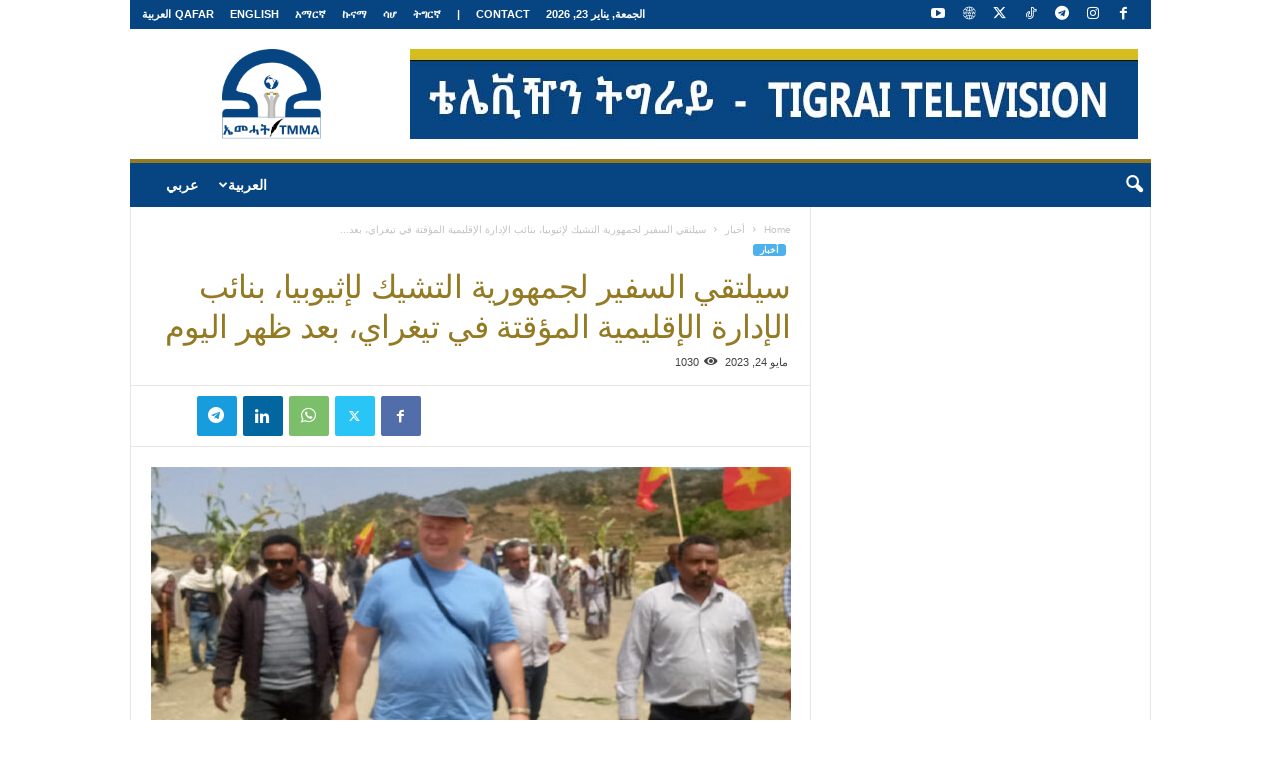

--- FILE ---
content_type: text/html; charset=UTF-8
request_url: https://tigraitv.com/ar/%D8%B3%D9%8A%D9%84%D8%AA%D9%82%D9%8A-%D8%A7%D9%84%D8%B3%D9%81%D9%8A%D8%B1-%D9%84%D8%AC%D9%85%D9%87%D9%88%D8%B1%D9%8A%D8%A9-%D8%A7%D9%84%D8%AA%D8%B4%D9%8A%D9%83-%D9%84%D8%A5%D8%AB%D9%8A%D9%88%D8%A8/
body_size: 19497
content:
<!doctype html >
<!--[if IE 8]>    <html class="ie8" dir="rtl" lang="ar" prefix="og: https://ogp.me/ns#" prefix="og: https://ogp.me/ns#"> <![endif]-->
<!--[if IE 9]>    <html class="ie9" dir="rtl" lang="ar" prefix="og: https://ogp.me/ns#" prefix="og: https://ogp.me/ns#"> <![endif]-->
<!--[if gt IE 8]><!--> <html dir="rtl" lang="ar" prefix="og: https://ogp.me/ns#" prefix="og: https://ogp.me/ns#"> <!--<![endif]-->
<head>
    
    <meta charset="UTF-8" />
    <meta name="viewport" content="width=device-width, initial-scale=1.0">
    <link rel="pingback" href="https://tigraitv.com/xmlrpc.php" />
    
		<!-- All in One SEO 4.7.7.2 - aioseo.com -->
		<title>سيلتقي السفير لجمهورية التشيك لإثيوبيا، بنائب الإدارة الإقليمية المؤقتة في تيغراي، بعد ظهر اليوم - TMMA - Tigrai Mass Media Agency</title>
	<meta name="description" content="قال سفير جمهورية التشيك لدى إثيوبيا، ميروسلاف كوساك، أنه سيلتقي بنائب الإدارة الإقليمية المؤقتة في تيغراي، تادسه ورده، بعد ظهر اليوم. وصل السفير إلى مدينة ميكيلي يوم الاثنين، مع دبلوماسية التنمية، كاترينا مانوفا، لمراجعة مجالات الدعم في تيغراي. زار ميروسلاف كوساك و كاترينا مانوفا موقعًا زراعيًا في منطقة تسراء ونبيرتا، شرق تيغراي، حيث قدروا جهود" />
	<meta name="robots" content="max-image-preview:large" />
	<meta name="author" content="Editorial Team"/>
	<link rel="canonical" href="https://tigraitv.com/ar/%d8%b3%d9%8a%d9%84%d8%aa%d9%82%d9%8a-%d8%a7%d9%84%d8%b3%d9%81%d9%8a%d8%b1-%d9%84%d8%ac%d9%85%d9%87%d9%88%d8%b1%d9%8a%d8%a9-%d8%a7%d9%84%d8%aa%d8%b4%d9%8a%d9%83-%d9%84%d8%a5%d8%ab%d9%8a%d9%88%d8%a8/" />
	<meta name="generator" content="All in One SEO (AIOSEO) 4.7.7.2" />
		<meta property="og:locale" content="ar_AR" />
		<meta property="og:site_name" content="TMMA - Tigrai Mass Media Agency  -" />
		<meta property="og:type" content="article" />
		<meta property="og:title" content="سيلتقي السفير لجمهورية التشيك لإثيوبيا، بنائب الإدارة الإقليمية المؤقتة في تيغراي، بعد ظهر اليوم - TMMA - Tigrai Mass Media Agency" />
		<meta property="og:description" content="قال سفير جمهورية التشيك لدى إثيوبيا، ميروسلاف كوساك، أنه سيلتقي بنائب الإدارة الإقليمية المؤقتة في تيغراي، تادسه ورده، بعد ظهر اليوم. وصل السفير إلى مدينة ميكيلي يوم الاثنين، مع دبلوماسية التنمية، كاترينا مانوفا، لمراجعة مجالات الدعم في تيغراي. زار ميروسلاف كوساك و كاترينا مانوفا موقعًا زراعيًا في منطقة تسراء ونبيرتا، شرق تيغراي، حيث قدروا جهود" />
		<meta property="og:url" content="https://tigraitv.com/ar/%d8%b3%d9%8a%d9%84%d8%aa%d9%82%d9%8a-%d8%a7%d9%84%d8%b3%d9%81%d9%8a%d8%b1-%d9%84%d8%ac%d9%85%d9%87%d9%88%d8%b1%d9%8a%d8%a9-%d8%a7%d9%84%d8%aa%d8%b4%d9%8a%d9%83-%d9%84%d8%a5%d8%ab%d9%8a%d9%88%d8%a8/" />
		<meta property="article:published_time" content="2023-05-24T11:32:57+00:00" />
		<meta property="article:modified_time" content="2023-05-24T11:32:59+00:00" />
		<meta property="article:publisher" content="https://web.facebook.com/tigrai.tv1" />
		<meta name="twitter:card" content="summary_large_image" />
		<meta name="twitter:site" content="@Tigrai_TV" />
		<meta name="twitter:title" content="سيلتقي السفير لجمهورية التشيك لإثيوبيا، بنائب الإدارة الإقليمية المؤقتة في تيغراي، بعد ظهر اليوم - TMMA - Tigrai Mass Media Agency" />
		<meta name="twitter:description" content="قال سفير جمهورية التشيك لدى إثيوبيا، ميروسلاف كوساك، أنه سيلتقي بنائب الإدارة الإقليمية المؤقتة في تيغراي، تادسه ورده، بعد ظهر اليوم. وصل السفير إلى مدينة ميكيلي يوم الاثنين، مع دبلوماسية التنمية، كاترينا مانوفا، لمراجعة مجالات الدعم في تيغراي. زار ميروسلاف كوساك و كاترينا مانوفا موقعًا زراعيًا في منطقة تسراء ونبيرتا، شرق تيغراي، حيث قدروا جهود" />
		<meta name="twitter:creator" content="@Tigrai_TV" />
		<script type="application/ld+json" class="aioseo-schema">
			{"@context":"https:\/\/schema.org","@graph":[{"@type":"BlogPosting","@id":"https:\/\/tigraitv.com\/ar\/%d8%b3%d9%8a%d9%84%d8%aa%d9%82%d9%8a-%d8%a7%d9%84%d8%b3%d9%81%d9%8a%d8%b1-%d9%84%d8%ac%d9%85%d9%87%d9%88%d8%b1%d9%8a%d8%a9-%d8%a7%d9%84%d8%aa%d8%b4%d9%8a%d9%83-%d9%84%d8%a5%d8%ab%d9%8a%d9%88%d8%a8\/#blogposting","name":"\u0633\u064a\u0644\u062a\u0642\u064a \u0627\u0644\u0633\u0641\u064a\u0631 \u0644\u062c\u0645\u0647\u0648\u0631\u064a\u0629 \u0627\u0644\u062a\u0634\u064a\u0643 \u0644\u0625\u062b\u064a\u0648\u0628\u064a\u0627\u060c \u0628\u0646\u0627\u0626\u0628 \u0627\u0644\u0625\u062f\u0627\u0631\u0629 \u0627\u0644\u0625\u0642\u0644\u064a\u0645\u064a\u0629 \u0627\u0644\u0645\u0624\u0642\u062a\u0629 \u0641\u064a \u062a\u064a\u063a\u0631\u0627\u064a\u060c \u0628\u0639\u062f \u0638\u0647\u0631 \u0627\u0644\u064a\u0648\u0645 - TMMA - Tigrai Mass Media Agency","headline":"\u0633\u064a\u0644\u062a\u0642\u064a \u0627\u0644\u0633\u0641\u064a\u0631 \u0644\u062c\u0645\u0647\u0648\u0631\u064a\u0629 \u0627\u0644\u062a\u0634\u064a\u0643 \u0644\u0625\u062b\u064a\u0648\u0628\u064a\u0627\u060c \u0628\u0646\u0627\u0626\u0628 \u0627\u0644\u0625\u062f\u0627\u0631\u0629 \u0627\u0644\u0625\u0642\u0644\u064a\u0645\u064a\u0629 \u0627\u0644\u0645\u0624\u0642\u062a\u0629 \u0641\u064a \u062a\u064a\u063a\u0631\u0627\u064a\u060c \u0628\u0639\u062f \u0638\u0647\u0631 \u0627\u0644\u064a\u0648\u0645","author":{"@id":"https:\/\/tigraitv.com\/ar\/author\/editor\/#author"},"publisher":{"@id":"https:\/\/tigraitv.com\/#organization"},"image":{"@type":"ImageObject","url":"https:\/\/tigraitv.com\/wp-content\/uploads\/2023\/05\/Abel-with-logo.jpg","width":1920,"height":1080},"datePublished":"2023-05-24T14:32:57+03:00","dateModified":"2023-05-24T14:32:59+03:00","inLanguage":"ar","mainEntityOfPage":{"@id":"https:\/\/tigraitv.com\/ar\/%d8%b3%d9%8a%d9%84%d8%aa%d9%82%d9%8a-%d8%a7%d9%84%d8%b3%d9%81%d9%8a%d8%b1-%d9%84%d8%ac%d9%85%d9%87%d9%88%d8%b1%d9%8a%d8%a9-%d8%a7%d9%84%d8%aa%d8%b4%d9%8a%d9%83-%d9%84%d8%a5%d8%ab%d9%8a%d9%88%d8%a8\/#webpage"},"isPartOf":{"@id":"https:\/\/tigraitv.com\/ar\/%d8%b3%d9%8a%d9%84%d8%aa%d9%82%d9%8a-%d8%a7%d9%84%d8%b3%d9%81%d9%8a%d8%b1-%d9%84%d8%ac%d9%85%d9%87%d9%88%d8%b1%d9%8a%d8%a9-%d8%a7%d9%84%d8%aa%d8%b4%d9%8a%d9%83-%d9%84%d8%a5%d8%ab%d9%8a%d9%88%d8%a8\/#webpage"},"articleSection":"\u0623\u062e\u0628\u0627\u0631, \u0627\u0644\u0639\u0631\u0628\u064a\u0629"},{"@type":"BreadcrumbList","@id":"https:\/\/tigraitv.com\/ar\/%d8%b3%d9%8a%d9%84%d8%aa%d9%82%d9%8a-%d8%a7%d9%84%d8%b3%d9%81%d9%8a%d8%b1-%d9%84%d8%ac%d9%85%d9%87%d9%88%d8%b1%d9%8a%d8%a9-%d8%a7%d9%84%d8%aa%d8%b4%d9%8a%d9%83-%d9%84%d8%a5%d8%ab%d9%8a%d9%88%d8%a8\/#breadcrumblist","itemListElement":[{"@type":"ListItem","@id":"https:\/\/tigraitv.com\/#listItem","position":1,"name":"\u0627\u0644\u0631\u0626\u064a\u0633\u064a\u0629","item":"https:\/\/tigraitv.com\/","nextItem":{"@type":"ListItem","@id":"https:\/\/tigraitv.com\/ar\/%d8%b3%d9%8a%d9%84%d8%aa%d9%82%d9%8a-%d8%a7%d9%84%d8%b3%d9%81%d9%8a%d8%b1-%d9%84%d8%ac%d9%85%d9%87%d9%88%d8%b1%d9%8a%d8%a9-%d8%a7%d9%84%d8%aa%d8%b4%d9%8a%d9%83-%d9%84%d8%a5%d8%ab%d9%8a%d9%88%d8%a8\/#listItem","name":"\u0633\u064a\u0644\u062a\u0642\u064a \u0627\u0644\u0633\u0641\u064a\u0631 \u0644\u062c\u0645\u0647\u0648\u0631\u064a\u0629 \u0627\u0644\u062a\u0634\u064a\u0643 \u0644\u0625\u062b\u064a\u0648\u0628\u064a\u0627\u060c \u0628\u0646\u0627\u0626\u0628 \u0627\u0644\u0625\u062f\u0627\u0631\u0629 \u0627\u0644\u0625\u0642\u0644\u064a\u0645\u064a\u0629 \u0627\u0644\u0645\u0624\u0642\u062a\u0629 \u0641\u064a \u062a\u064a\u063a\u0631\u0627\u064a\u060c \u0628\u0639\u062f \u0638\u0647\u0631 \u0627\u0644\u064a\u0648\u0645"}},{"@type":"ListItem","@id":"https:\/\/tigraitv.com\/ar\/%d8%b3%d9%8a%d9%84%d8%aa%d9%82%d9%8a-%d8%a7%d9%84%d8%b3%d9%81%d9%8a%d8%b1-%d9%84%d8%ac%d9%85%d9%87%d9%88%d8%b1%d9%8a%d8%a9-%d8%a7%d9%84%d8%aa%d8%b4%d9%8a%d9%83-%d9%84%d8%a5%d8%ab%d9%8a%d9%88%d8%a8\/#listItem","position":2,"name":"\u0633\u064a\u0644\u062a\u0642\u064a \u0627\u0644\u0633\u0641\u064a\u0631 \u0644\u062c\u0645\u0647\u0648\u0631\u064a\u0629 \u0627\u0644\u062a\u0634\u064a\u0643 \u0644\u0625\u062b\u064a\u0648\u0628\u064a\u0627\u060c \u0628\u0646\u0627\u0626\u0628 \u0627\u0644\u0625\u062f\u0627\u0631\u0629 \u0627\u0644\u0625\u0642\u0644\u064a\u0645\u064a\u0629 \u0627\u0644\u0645\u0624\u0642\u062a\u0629 \u0641\u064a \u062a\u064a\u063a\u0631\u0627\u064a\u060c \u0628\u0639\u062f \u0638\u0647\u0631 \u0627\u0644\u064a\u0648\u0645","previousItem":{"@type":"ListItem","@id":"https:\/\/tigraitv.com\/#listItem","name":"\u0627\u0644\u0631\u0626\u064a\u0633\u064a\u0629"}}]},{"@type":"Organization","@id":"https:\/\/tigraitv.com\/#organization","name":"TMMA - Tigrai Mass Media Agency","url":"https:\/\/tigraitv.com\/","sameAs":["https:\/\/web.facebook.com\/tigrai.tv1","https:\/\/twitter.com\/Tigrai_TV","https:\/\/www.instagram.com\/tigrai.tv","https:\/\/www.tiktok.com\/@tigrai_television","https:\/\/youtube.com\/c\/TigraiTv"]},{"@type":"Person","@id":"https:\/\/tigraitv.com\/ar\/author\/editor\/#author","url":"https:\/\/tigraitv.com\/ar\/author\/editor\/","name":"Editorial Team","image":{"@type":"ImageObject","@id":"https:\/\/tigraitv.com\/ar\/%d8%b3%d9%8a%d9%84%d8%aa%d9%82%d9%8a-%d8%a7%d9%84%d8%b3%d9%81%d9%8a%d8%b1-%d9%84%d8%ac%d9%85%d9%87%d9%88%d8%b1%d9%8a%d8%a9-%d8%a7%d9%84%d8%aa%d8%b4%d9%8a%d9%83-%d9%84%d8%a5%d8%ab%d9%8a%d9%88%d8%a8\/#authorImage","url":"https:\/\/secure.gravatar.com\/avatar\/f5ffa2d369bbbdf0ec16e443358cf096?s=96&d=mm&r=g","width":96,"height":96,"caption":"Editorial Team"}},{"@type":"WebPage","@id":"https:\/\/tigraitv.com\/ar\/%d8%b3%d9%8a%d9%84%d8%aa%d9%82%d9%8a-%d8%a7%d9%84%d8%b3%d9%81%d9%8a%d8%b1-%d9%84%d8%ac%d9%85%d9%87%d9%88%d8%b1%d9%8a%d8%a9-%d8%a7%d9%84%d8%aa%d8%b4%d9%8a%d9%83-%d9%84%d8%a5%d8%ab%d9%8a%d9%88%d8%a8\/#webpage","url":"https:\/\/tigraitv.com\/ar\/%d8%b3%d9%8a%d9%84%d8%aa%d9%82%d9%8a-%d8%a7%d9%84%d8%b3%d9%81%d9%8a%d8%b1-%d9%84%d8%ac%d9%85%d9%87%d9%88%d8%b1%d9%8a%d8%a9-%d8%a7%d9%84%d8%aa%d8%b4%d9%8a%d9%83-%d9%84%d8%a5%d8%ab%d9%8a%d9%88%d8%a8\/","name":"\u0633\u064a\u0644\u062a\u0642\u064a \u0627\u0644\u0633\u0641\u064a\u0631 \u0644\u062c\u0645\u0647\u0648\u0631\u064a\u0629 \u0627\u0644\u062a\u0634\u064a\u0643 \u0644\u0625\u062b\u064a\u0648\u0628\u064a\u0627\u060c \u0628\u0646\u0627\u0626\u0628 \u0627\u0644\u0625\u062f\u0627\u0631\u0629 \u0627\u0644\u0625\u0642\u0644\u064a\u0645\u064a\u0629 \u0627\u0644\u0645\u0624\u0642\u062a\u0629 \u0641\u064a \u062a\u064a\u063a\u0631\u0627\u064a\u060c \u0628\u0639\u062f \u0638\u0647\u0631 \u0627\u0644\u064a\u0648\u0645 - TMMA - Tigrai Mass Media Agency","description":"\u0642\u0627\u0644 \u0633\u0641\u064a\u0631 \u062c\u0645\u0647\u0648\u0631\u064a\u0629 \u0627\u0644\u062a\u0634\u064a\u0643 \u0644\u062f\u0649 \u0625\u062b\u064a\u0648\u0628\u064a\u0627\u060c \u0645\u064a\u0631\u0648\u0633\u0644\u0627\u0641 \u0643\u0648\u0633\u0627\u0643\u060c \u0623\u0646\u0647 \u0633\u064a\u0644\u062a\u0642\u064a \u0628\u0646\u0627\u0626\u0628 \u0627\u0644\u0625\u062f\u0627\u0631\u0629 \u0627\u0644\u0625\u0642\u0644\u064a\u0645\u064a\u0629 \u0627\u0644\u0645\u0624\u0642\u062a\u0629 \u0641\u064a \u062a\u064a\u063a\u0631\u0627\u064a\u060c \u062a\u0627\u062f\u0633\u0647 \u0648\u0631\u062f\u0647\u060c \u0628\u0639\u062f \u0638\u0647\u0631 \u0627\u0644\u064a\u0648\u0645. \u0648\u0635\u0644 \u0627\u0644\u0633\u0641\u064a\u0631 \u0625\u0644\u0649 \u0645\u062f\u064a\u0646\u0629 \u0645\u064a\u0643\u064a\u0644\u064a \u064a\u0648\u0645 \u0627\u0644\u0627\u062b\u0646\u064a\u0646\u060c \u0645\u0639 \u062f\u0628\u0644\u0648\u0645\u0627\u0633\u064a\u0629 \u0627\u0644\u062a\u0646\u0645\u064a\u0629\u060c \u0643\u0627\u062a\u0631\u064a\u0646\u0627 \u0645\u0627\u0646\u0648\u0641\u0627\u060c \u0644\u0645\u0631\u0627\u062c\u0639\u0629 \u0645\u062c\u0627\u0644\u0627\u062a \u0627\u0644\u062f\u0639\u0645 \u0641\u064a \u062a\u064a\u063a\u0631\u0627\u064a. \u0632\u0627\u0631 \u0645\u064a\u0631\u0648\u0633\u0644\u0627\u0641 \u0643\u0648\u0633\u0627\u0643 \u0648 \u0643\u0627\u062a\u0631\u064a\u0646\u0627 \u0645\u0627\u0646\u0648\u0641\u0627 \u0645\u0648\u0642\u0639\u064b\u0627 \u0632\u0631\u0627\u0639\u064a\u064b\u0627 \u0641\u064a \u0645\u0646\u0637\u0642\u0629 \u062a\u0633\u0631\u0627\u0621 \u0648\u0646\u0628\u064a\u0631\u062a\u0627\u060c \u0634\u0631\u0642 \u062a\u064a\u063a\u0631\u0627\u064a\u060c \u062d\u064a\u062b \u0642\u062f\u0631\u0648\u0627 \u062c\u0647\u0648\u062f","inLanguage":"ar","isPartOf":{"@id":"https:\/\/tigraitv.com\/#website"},"breadcrumb":{"@id":"https:\/\/tigraitv.com\/ar\/%d8%b3%d9%8a%d9%84%d8%aa%d9%82%d9%8a-%d8%a7%d9%84%d8%b3%d9%81%d9%8a%d8%b1-%d9%84%d8%ac%d9%85%d9%87%d9%88%d8%b1%d9%8a%d8%a9-%d8%a7%d9%84%d8%aa%d8%b4%d9%8a%d9%83-%d9%84%d8%a5%d8%ab%d9%8a%d9%88%d8%a8\/#breadcrumblist"},"author":{"@id":"https:\/\/tigraitv.com\/ar\/author\/editor\/#author"},"creator":{"@id":"https:\/\/tigraitv.com\/ar\/author\/editor\/#author"},"image":{"@type":"ImageObject","url":"https:\/\/tigraitv.com\/wp-content\/uploads\/2023\/05\/Abel-with-logo.jpg","@id":"https:\/\/tigraitv.com\/ar\/%d8%b3%d9%8a%d9%84%d8%aa%d9%82%d9%8a-%d8%a7%d9%84%d8%b3%d9%81%d9%8a%d8%b1-%d9%84%d8%ac%d9%85%d9%87%d9%88%d8%b1%d9%8a%d8%a9-%d8%a7%d9%84%d8%aa%d8%b4%d9%8a%d9%83-%d9%84%d8%a5%d8%ab%d9%8a%d9%88%d8%a8\/#mainImage","width":1920,"height":1080},"primaryImageOfPage":{"@id":"https:\/\/tigraitv.com\/ar\/%d8%b3%d9%8a%d9%84%d8%aa%d9%82%d9%8a-%d8%a7%d9%84%d8%b3%d9%81%d9%8a%d8%b1-%d9%84%d8%ac%d9%85%d9%87%d9%88%d8%b1%d9%8a%d8%a9-%d8%a7%d9%84%d8%aa%d8%b4%d9%8a%d9%83-%d9%84%d8%a5%d8%ab%d9%8a%d9%88%d8%a8\/#mainImage"},"datePublished":"2023-05-24T14:32:57+03:00","dateModified":"2023-05-24T14:32:59+03:00"},{"@type":"WebSite","@id":"https:\/\/tigraitv.com\/#website","url":"https:\/\/tigraitv.com\/","name":"TMMA - Tigrai Mass Media Agency","inLanguage":"ar","publisher":{"@id":"https:\/\/tigraitv.com\/#organization"}}]}
		</script>
		<!-- All in One SEO -->

<link rel="icon" type="image/png" href="https://tigraitv.com/wp-content/uploads/2025/05/logo-1-300x273.png">
<!-- تحسين محرك البحث بواسطة رانك ماث - https://rankmath.com/ -->
<meta name="description" content="قال سفير جمهورية التشيك لدى إثيوبيا، ميروسلاف كوساك، أنه سيلتقي بنائب الإدارة الإقليمية المؤقتة في تيغراي، تادسه ورده، بعد ظهر اليوم."/>
<meta name="robots" content="index, follow, max-snippet:-1, max-video-preview:-1, max-image-preview:large"/>
<link rel="canonical" href="https://tigraitv.com/ar/%d8%b3%d9%8a%d9%84%d8%aa%d9%82%d9%8a-%d8%a7%d9%84%d8%b3%d9%81%d9%8a%d8%b1-%d9%84%d8%ac%d9%85%d9%87%d9%88%d8%b1%d9%8a%d8%a9-%d8%a7%d9%84%d8%aa%d8%b4%d9%8a%d9%83-%d9%84%d8%a5%d8%ab%d9%8a%d9%88%d8%a8/" />
<meta property="og:locale" content="ar_AR" />
<meta property="og:type" content="article" />
<meta property="og:title" content="سيلتقي السفير لجمهورية التشيك لإثيوبيا، بنائب الإدارة الإقليمية المؤقتة في تيغراي، بعد ظهر اليوم - TMMA - Tigrai Mass Media Agency" />
<meta property="og:description" content="قال سفير جمهورية التشيك لدى إثيوبيا، ميروسلاف كوساك، أنه سيلتقي بنائب الإدارة الإقليمية المؤقتة في تيغراي، تادسه ورده، بعد ظهر اليوم." />
<meta property="og:url" content="https://tigraitv.com/ar/%d8%b3%d9%8a%d9%84%d8%aa%d9%82%d9%8a-%d8%a7%d9%84%d8%b3%d9%81%d9%8a%d8%b1-%d9%84%d8%ac%d9%85%d9%87%d9%88%d8%b1%d9%8a%d8%a9-%d8%a7%d9%84%d8%aa%d8%b4%d9%8a%d9%83-%d9%84%d8%a5%d8%ab%d9%8a%d9%88%d8%a8/" />
<meta property="og:site_name" content="TMMA - Tigrai Mass Media Agency " />
<meta property="article:section" content="أخبار" />
<meta property="og:updated_time" content="2023-05-24T14:32:59+03:00" />
<meta property="og:image" content="https://tigraitv.com/wp-content/uploads/2023/05/Abel-with-logo.jpg" />
<meta property="og:image:secure_url" content="https://tigraitv.com/wp-content/uploads/2023/05/Abel-with-logo.jpg" />
<meta property="og:image:width" content="1920" />
<meta property="og:image:height" content="1080" />
<meta property="og:image:alt" content="سيلتقي السفير لجمهورية التشيك لإثيوبيا، بنائب الإدارة الإقليمية المؤقتة في تيغراي، بعد ظهر اليوم" />
<meta property="og:image:type" content="image/jpeg" />
<meta property="article:published_time" content="2023-05-24T14:32:57+03:00" />
<meta property="article:modified_time" content="2023-05-24T14:32:59+03:00" />
<meta name="twitter:card" content="summary_large_image" />
<meta name="twitter:title" content="سيلتقي السفير لجمهورية التشيك لإثيوبيا، بنائب الإدارة الإقليمية المؤقتة في تيغراي، بعد ظهر اليوم - TMMA - Tigrai Mass Media Agency" />
<meta name="twitter:description" content="قال سفير جمهورية التشيك لدى إثيوبيا، ميروسلاف كوساك، أنه سيلتقي بنائب الإدارة الإقليمية المؤقتة في تيغراي، تادسه ورده، بعد ظهر اليوم." />
<meta name="twitter:image" content="https://tigraitv.com/wp-content/uploads/2023/05/Abel-with-logo.jpg" />
<meta name="twitter:label1" content="كُتب بواسطة" />
<meta name="twitter:data1" content="Editorial Team" />
<meta name="twitter:label2" content="مدة القراءة" />
<meta name="twitter:data2" content="أقل من دقيقة" />
<script type="application/ld+json" class="rank-math-schema">{"@context":"https://schema.org","@graph":[{"@type":["Person","Organization"],"@id":"https://tigraitv.com/#person","name":"Tigray tv"},{"@type":"WebSite","@id":"https://tigraitv.com/#website","url":"https://tigraitv.com","name":"Tigray tv","publisher":{"@id":"https://tigraitv.com/#person"},"inLanguage":"ar"},{"@type":"ImageObject","@id":"https://tigraitv.com/wp-content/uploads/2023/05/Abel-with-logo.jpg","url":"https://tigraitv.com/wp-content/uploads/2023/05/Abel-with-logo.jpg","width":"1920","height":"1080","inLanguage":"ar"},{"@type":"WebPage","@id":"https://tigraitv.com/ar/%d8%b3%d9%8a%d9%84%d8%aa%d9%82%d9%8a-%d8%a7%d9%84%d8%b3%d9%81%d9%8a%d8%b1-%d9%84%d8%ac%d9%85%d9%87%d9%88%d8%b1%d9%8a%d8%a9-%d8%a7%d9%84%d8%aa%d8%b4%d9%8a%d9%83-%d9%84%d8%a5%d8%ab%d9%8a%d9%88%d8%a8/#webpage","url":"https://tigraitv.com/ar/%d8%b3%d9%8a%d9%84%d8%aa%d9%82%d9%8a-%d8%a7%d9%84%d8%b3%d9%81%d9%8a%d8%b1-%d9%84%d8%ac%d9%85%d9%87%d9%88%d8%b1%d9%8a%d8%a9-%d8%a7%d9%84%d8%aa%d8%b4%d9%8a%d9%83-%d9%84%d8%a5%d8%ab%d9%8a%d9%88%d8%a8/","name":"\u0633\u064a\u0644\u062a\u0642\u064a \u0627\u0644\u0633\u0641\u064a\u0631 \u0644\u062c\u0645\u0647\u0648\u0631\u064a\u0629 \u0627\u0644\u062a\u0634\u064a\u0643 \u0644\u0625\u062b\u064a\u0648\u0628\u064a\u0627\u060c \u0628\u0646\u0627\u0626\u0628 \u0627\u0644\u0625\u062f\u0627\u0631\u0629 \u0627\u0644\u0625\u0642\u0644\u064a\u0645\u064a\u0629 \u0627\u0644\u0645\u0624\u0642\u062a\u0629 \u0641\u064a \u062a\u064a\u063a\u0631\u0627\u064a\u060c \u0628\u0639\u062f \u0638\u0647\u0631 \u0627\u0644\u064a\u0648\u0645 - TMMA - Tigrai Mass Media Agency","datePublished":"2023-05-24T14:32:57+03:00","dateModified":"2023-05-24T14:32:59+03:00","isPartOf":{"@id":"https://tigraitv.com/#website"},"primaryImageOfPage":{"@id":"https://tigraitv.com/wp-content/uploads/2023/05/Abel-with-logo.jpg"},"inLanguage":"ar"},{"@type":"Person","@id":"https://tigraitv.com/ar/author/editor/","name":"Editorial Team","url":"https://tigraitv.com/ar/author/editor/","image":{"@type":"ImageObject","@id":"https://secure.gravatar.com/avatar/f5ffa2d369bbbdf0ec16e443358cf096?s=96&amp;d=mm&amp;r=g","url":"https://secure.gravatar.com/avatar/f5ffa2d369bbbdf0ec16e443358cf096?s=96&amp;d=mm&amp;r=g","caption":"Editorial Team","inLanguage":"ar"}},{"@type":"BlogPosting","headline":"\u0633\u064a\u0644\u062a\u0642\u064a \u0627\u0644\u0633\u0641\u064a\u0631 \u0644\u062c\u0645\u0647\u0648\u0631\u064a\u0629 \u0627\u0644\u062a\u0634\u064a\u0643 \u0644\u0625\u062b\u064a\u0648\u0628\u064a\u0627\u060c \u0628\u0646\u0627\u0626\u0628 \u0627\u0644\u0625\u062f\u0627\u0631\u0629 \u0627\u0644\u0625\u0642\u0644\u064a\u0645\u064a\u0629 \u0627\u0644\u0645\u0624\u0642\u062a\u0629 \u0641\u064a \u062a\u064a\u063a\u0631\u0627\u064a\u060c \u0628\u0639\u062f \u0638\u0647\u0631 \u0627\u0644\u064a\u0648\u0645 - TMMA -","datePublished":"2023-05-24T14:32:57+03:00","dateModified":"2023-05-24T14:32:59+03:00","articleSection":"\u0623\u062e\u0628\u0627\u0631","author":{"@id":"https://tigraitv.com/ar/author/editor/","name":"Editorial Team"},"publisher":{"@id":"https://tigraitv.com/#person"},"description":"\u0642\u0627\u0644 \u0633\u0641\u064a\u0631 \u062c\u0645\u0647\u0648\u0631\u064a\u0629 \u0627\u0644\u062a\u0634\u064a\u0643 \u0644\u062f\u0649 \u0625\u062b\u064a\u0648\u0628\u064a\u0627\u060c \u0645\u064a\u0631\u0648\u0633\u0644\u0627\u0641 \u0643\u0648\u0633\u0627\u0643\u060c \u0623\u0646\u0647 \u0633\u064a\u0644\u062a\u0642\u064a \u0628\u0646\u0627\u0626\u0628 \u0627\u0644\u0625\u062f\u0627\u0631\u0629 \u0627\u0644\u0625\u0642\u0644\u064a\u0645\u064a\u0629 \u0627\u0644\u0645\u0624\u0642\u062a\u0629 \u0641\u064a \u062a\u064a\u063a\u0631\u0627\u064a\u060c \u062a\u0627\u062f\u0633\u0647 \u0648\u0631\u062f\u0647\u060c \u0628\u0639\u062f \u0638\u0647\u0631 \u0627\u0644\u064a\u0648\u0645.","name":"\u0633\u064a\u0644\u062a\u0642\u064a \u0627\u0644\u0633\u0641\u064a\u0631 \u0644\u062c\u0645\u0647\u0648\u0631\u064a\u0629 \u0627\u0644\u062a\u0634\u064a\u0643 \u0644\u0625\u062b\u064a\u0648\u0628\u064a\u0627\u060c \u0628\u0646\u0627\u0626\u0628 \u0627\u0644\u0625\u062f\u0627\u0631\u0629 \u0627\u0644\u0625\u0642\u0644\u064a\u0645\u064a\u0629 \u0627\u0644\u0645\u0624\u0642\u062a\u0629 \u0641\u064a \u062a\u064a\u063a\u0631\u0627\u064a\u060c \u0628\u0639\u062f \u0638\u0647\u0631 \u0627\u0644\u064a\u0648\u0645 - TMMA -","@id":"https://tigraitv.com/ar/%d8%b3%d9%8a%d9%84%d8%aa%d9%82%d9%8a-%d8%a7%d9%84%d8%b3%d9%81%d9%8a%d8%b1-%d9%84%d8%ac%d9%85%d9%87%d9%88%d8%b1%d9%8a%d8%a9-%d8%a7%d9%84%d8%aa%d8%b4%d9%8a%d9%83-%d9%84%d8%a5%d8%ab%d9%8a%d9%88%d8%a8/#richSnippet","isPartOf":{"@id":"https://tigraitv.com/ar/%d8%b3%d9%8a%d9%84%d8%aa%d9%82%d9%8a-%d8%a7%d9%84%d8%b3%d9%81%d9%8a%d8%b1-%d9%84%d8%ac%d9%85%d9%87%d9%88%d8%b1%d9%8a%d8%a9-%d8%a7%d9%84%d8%aa%d8%b4%d9%8a%d9%83-%d9%84%d8%a5%d8%ab%d9%8a%d9%88%d8%a8/#webpage"},"image":{"@id":"https://tigraitv.com/wp-content/uploads/2023/05/Abel-with-logo.jpg"},"inLanguage":"ar","mainEntityOfPage":{"@id":"https://tigraitv.com/ar/%d8%b3%d9%8a%d9%84%d8%aa%d9%82%d9%8a-%d8%a7%d9%84%d8%b3%d9%81%d9%8a%d8%b1-%d9%84%d8%ac%d9%85%d9%87%d9%88%d8%b1%d9%8a%d8%a9-%d8%a7%d9%84%d8%aa%d8%b4%d9%8a%d9%83-%d9%84%d8%a5%d8%ab%d9%8a%d9%88%d8%a8/#webpage"}}]}</script>
<!-- /إضافة تحسين محركات البحث لووردبريس Rank Math -->

<link rel='dns-prefetch' href='//www.googletagmanager.com' />
<link rel="alternate" type="application/rss+xml" title="TMMA - Tigrai Mass Media Agency  &laquo; الخلاصة" href="https://tigraitv.com/ar/feed/" />
<link rel="alternate" type="application/rss+xml" title="TMMA - Tigrai Mass Media Agency  &laquo; خلاصة التعليقات" href="https://tigraitv.com/ar/comments/feed/" />
<link rel="alternate" type="application/rss+xml" title="TMMA - Tigrai Mass Media Agency  &laquo; سيلتقي السفير لجمهورية التشيك لإثيوبيا، بنائب الإدارة الإقليمية المؤقتة في تيغراي، بعد ظهر اليوم خلاصة التعليقات" href="https://tigraitv.com/ar/%d8%b3%d9%8a%d9%84%d8%aa%d9%82%d9%8a-%d8%a7%d9%84%d8%b3%d9%81%d9%8a%d8%b1-%d9%84%d8%ac%d9%85%d9%87%d9%88%d8%b1%d9%8a%d8%a9-%d8%a7%d9%84%d8%aa%d8%b4%d9%8a%d9%83-%d9%84%d8%a5%d8%ab%d9%8a%d9%88%d8%a8/feed/" />
		<!-- This site uses the Google Analytics by MonsterInsights plugin v8.26.0 - Using Analytics tracking - https://www.monsterinsights.com/ -->
		<!-- Note: MonsterInsights is not currently configured on this site. The site owner needs to authenticate with Google Analytics in the MonsterInsights settings panel. -->
					<!-- No tracking code set -->
				<!-- / Google Analytics by MonsterInsights -->
		<script type="text/javascript">
/* <![CDATA[ */
window._wpemojiSettings = {"baseUrl":"https:\/\/s.w.org\/images\/core\/emoji\/15.0.3\/72x72\/","ext":".png","svgUrl":"https:\/\/s.w.org\/images\/core\/emoji\/15.0.3\/svg\/","svgExt":".svg","source":{"concatemoji":"https:\/\/tigraitv.com\/wp-includes\/js\/wp-emoji-release.min.js?ver=6.5.7"}};
/*! This file is auto-generated */
!function(i,n){var o,s,e;function c(e){try{var t={supportTests:e,timestamp:(new Date).valueOf()};sessionStorage.setItem(o,JSON.stringify(t))}catch(e){}}function p(e,t,n){e.clearRect(0,0,e.canvas.width,e.canvas.height),e.fillText(t,0,0);var t=new Uint32Array(e.getImageData(0,0,e.canvas.width,e.canvas.height).data),r=(e.clearRect(0,0,e.canvas.width,e.canvas.height),e.fillText(n,0,0),new Uint32Array(e.getImageData(0,0,e.canvas.width,e.canvas.height).data));return t.every(function(e,t){return e===r[t]})}function u(e,t,n){switch(t){case"flag":return n(e,"\ud83c\udff3\ufe0f\u200d\u26a7\ufe0f","\ud83c\udff3\ufe0f\u200b\u26a7\ufe0f")?!1:!n(e,"\ud83c\uddfa\ud83c\uddf3","\ud83c\uddfa\u200b\ud83c\uddf3")&&!n(e,"\ud83c\udff4\udb40\udc67\udb40\udc62\udb40\udc65\udb40\udc6e\udb40\udc67\udb40\udc7f","\ud83c\udff4\u200b\udb40\udc67\u200b\udb40\udc62\u200b\udb40\udc65\u200b\udb40\udc6e\u200b\udb40\udc67\u200b\udb40\udc7f");case"emoji":return!n(e,"\ud83d\udc26\u200d\u2b1b","\ud83d\udc26\u200b\u2b1b")}return!1}function f(e,t,n){var r="undefined"!=typeof WorkerGlobalScope&&self instanceof WorkerGlobalScope?new OffscreenCanvas(300,150):i.createElement("canvas"),a=r.getContext("2d",{willReadFrequently:!0}),o=(a.textBaseline="top",a.font="600 32px Arial",{});return e.forEach(function(e){o[e]=t(a,e,n)}),o}function t(e){var t=i.createElement("script");t.src=e,t.defer=!0,i.head.appendChild(t)}"undefined"!=typeof Promise&&(o="wpEmojiSettingsSupports",s=["flag","emoji"],n.supports={everything:!0,everythingExceptFlag:!0},e=new Promise(function(e){i.addEventListener("DOMContentLoaded",e,{once:!0})}),new Promise(function(t){var n=function(){try{var e=JSON.parse(sessionStorage.getItem(o));if("object"==typeof e&&"number"==typeof e.timestamp&&(new Date).valueOf()<e.timestamp+604800&&"object"==typeof e.supportTests)return e.supportTests}catch(e){}return null}();if(!n){if("undefined"!=typeof Worker&&"undefined"!=typeof OffscreenCanvas&&"undefined"!=typeof URL&&URL.createObjectURL&&"undefined"!=typeof Blob)try{var e="postMessage("+f.toString()+"("+[JSON.stringify(s),u.toString(),p.toString()].join(",")+"));",r=new Blob([e],{type:"text/javascript"}),a=new Worker(URL.createObjectURL(r),{name:"wpTestEmojiSupports"});return void(a.onmessage=function(e){c(n=e.data),a.terminate(),t(n)})}catch(e){}c(n=f(s,u,p))}t(n)}).then(function(e){for(var t in e)n.supports[t]=e[t],n.supports.everything=n.supports.everything&&n.supports[t],"flag"!==t&&(n.supports.everythingExceptFlag=n.supports.everythingExceptFlag&&n.supports[t]);n.supports.everythingExceptFlag=n.supports.everythingExceptFlag&&!n.supports.flag,n.DOMReady=!1,n.readyCallback=function(){n.DOMReady=!0}}).then(function(){return e}).then(function(){var e;n.supports.everything||(n.readyCallback(),(e=n.source||{}).concatemoji?t(e.concatemoji):e.wpemoji&&e.twemoji&&(t(e.twemoji),t(e.wpemoji)))}))}((window,document),window._wpemojiSettings);
/* ]]> */
</script>
<link rel='stylesheet' id='sby_styles-css' href='https://tigraitv.com/wp-content/plugins/feeds-for-youtube/css/sb-youtube.min.css?ver=2.2.1' type='text/css' media='all' />
<style id='wp-emoji-styles-inline-css' type='text/css'>

	img.wp-smiley, img.emoji {
		display: inline !important;
		border: none !important;
		box-shadow: none !important;
		height: 1em !important;
		width: 1em !important;
		margin: 0 0.07em !important;
		vertical-align: -0.1em !important;
		background: none !important;
		padding: 0 !important;
	}
</style>
<link rel='stylesheet' id='wp-block-library-rtl-css' href='https://tigraitv.com/wp-includes/css/dist/block-library/style-rtl.min.css?ver=6.5.7' type='text/css' media='all' />
<style id='rank-math-toc-block-style-inline-css' type='text/css'>
.wp-block-rank-math-toc-block nav ol{counter-reset:item}.wp-block-rank-math-toc-block nav ol li{display:block}.wp-block-rank-math-toc-block nav ol li:before{content:counters(item, ".") ". ";counter-increment:item}

</style>
<style id='classic-theme-styles-inline-css' type='text/css'>
/*! This file is auto-generated */
.wp-block-button__link{color:#fff;background-color:#32373c;border-radius:9999px;box-shadow:none;text-decoration:none;padding:calc(.667em + 2px) calc(1.333em + 2px);font-size:1.125em}.wp-block-file__button{background:#32373c;color:#fff;text-decoration:none}
</style>
<style id='global-styles-inline-css' type='text/css'>
body{--wp--preset--color--black: #000000;--wp--preset--color--cyan-bluish-gray: #abb8c3;--wp--preset--color--white: #ffffff;--wp--preset--color--pale-pink: #f78da7;--wp--preset--color--vivid-red: #cf2e2e;--wp--preset--color--luminous-vivid-orange: #ff6900;--wp--preset--color--luminous-vivid-amber: #fcb900;--wp--preset--color--light-green-cyan: #7bdcb5;--wp--preset--color--vivid-green-cyan: #00d084;--wp--preset--color--pale-cyan-blue: #8ed1fc;--wp--preset--color--vivid-cyan-blue: #0693e3;--wp--preset--color--vivid-purple: #9b51e0;--wp--preset--gradient--vivid-cyan-blue-to-vivid-purple: linear-gradient(135deg,rgba(6,147,227,1) 0%,rgb(155,81,224) 100%);--wp--preset--gradient--light-green-cyan-to-vivid-green-cyan: linear-gradient(135deg,rgb(122,220,180) 0%,rgb(0,208,130) 100%);--wp--preset--gradient--luminous-vivid-amber-to-luminous-vivid-orange: linear-gradient(135deg,rgba(252,185,0,1) 0%,rgba(255,105,0,1) 100%);--wp--preset--gradient--luminous-vivid-orange-to-vivid-red: linear-gradient(135deg,rgba(255,105,0,1) 0%,rgb(207,46,46) 100%);--wp--preset--gradient--very-light-gray-to-cyan-bluish-gray: linear-gradient(135deg,rgb(238,238,238) 0%,rgb(169,184,195) 100%);--wp--preset--gradient--cool-to-warm-spectrum: linear-gradient(135deg,rgb(74,234,220) 0%,rgb(151,120,209) 20%,rgb(207,42,186) 40%,rgb(238,44,130) 60%,rgb(251,105,98) 80%,rgb(254,248,76) 100%);--wp--preset--gradient--blush-light-purple: linear-gradient(135deg,rgb(255,206,236) 0%,rgb(152,150,240) 100%);--wp--preset--gradient--blush-bordeaux: linear-gradient(135deg,rgb(254,205,165) 0%,rgb(254,45,45) 50%,rgb(107,0,62) 100%);--wp--preset--gradient--luminous-dusk: linear-gradient(135deg,rgb(255,203,112) 0%,rgb(199,81,192) 50%,rgb(65,88,208) 100%);--wp--preset--gradient--pale-ocean: linear-gradient(135deg,rgb(255,245,203) 0%,rgb(182,227,212) 50%,rgb(51,167,181) 100%);--wp--preset--gradient--electric-grass: linear-gradient(135deg,rgb(202,248,128) 0%,rgb(113,206,126) 100%);--wp--preset--gradient--midnight: linear-gradient(135deg,rgb(2,3,129) 0%,rgb(40,116,252) 100%);--wp--preset--font-size--small: 10px;--wp--preset--font-size--medium: 20px;--wp--preset--font-size--large: 30px;--wp--preset--font-size--x-large: 42px;--wp--preset--font-size--regular: 14px;--wp--preset--font-size--larger: 48px;--wp--preset--spacing--20: 0.44rem;--wp--preset--spacing--30: 0.67rem;--wp--preset--spacing--40: 1rem;--wp--preset--spacing--50: 1.5rem;--wp--preset--spacing--60: 2.25rem;--wp--preset--spacing--70: 3.38rem;--wp--preset--spacing--80: 5.06rem;--wp--preset--shadow--natural: 6px 6px 9px rgba(0, 0, 0, 0.2);--wp--preset--shadow--deep: 12px 12px 50px rgba(0, 0, 0, 0.4);--wp--preset--shadow--sharp: 6px 6px 0px rgba(0, 0, 0, 0.2);--wp--preset--shadow--outlined: 6px 6px 0px -3px rgba(255, 255, 255, 1), 6px 6px rgba(0, 0, 0, 1);--wp--preset--shadow--crisp: 6px 6px 0px rgba(0, 0, 0, 1);}:where(.is-layout-flex){gap: 0.5em;}:where(.is-layout-grid){gap: 0.5em;}body .is-layout-flex{display: flex;}body .is-layout-flex{flex-wrap: wrap;align-items: center;}body .is-layout-flex > *{margin: 0;}body .is-layout-grid{display: grid;}body .is-layout-grid > *{margin: 0;}:where(.wp-block-columns.is-layout-flex){gap: 2em;}:where(.wp-block-columns.is-layout-grid){gap: 2em;}:where(.wp-block-post-template.is-layout-flex){gap: 1.25em;}:where(.wp-block-post-template.is-layout-grid){gap: 1.25em;}.has-black-color{color: var(--wp--preset--color--black) !important;}.has-cyan-bluish-gray-color{color: var(--wp--preset--color--cyan-bluish-gray) !important;}.has-white-color{color: var(--wp--preset--color--white) !important;}.has-pale-pink-color{color: var(--wp--preset--color--pale-pink) !important;}.has-vivid-red-color{color: var(--wp--preset--color--vivid-red) !important;}.has-luminous-vivid-orange-color{color: var(--wp--preset--color--luminous-vivid-orange) !important;}.has-luminous-vivid-amber-color{color: var(--wp--preset--color--luminous-vivid-amber) !important;}.has-light-green-cyan-color{color: var(--wp--preset--color--light-green-cyan) !important;}.has-vivid-green-cyan-color{color: var(--wp--preset--color--vivid-green-cyan) !important;}.has-pale-cyan-blue-color{color: var(--wp--preset--color--pale-cyan-blue) !important;}.has-vivid-cyan-blue-color{color: var(--wp--preset--color--vivid-cyan-blue) !important;}.has-vivid-purple-color{color: var(--wp--preset--color--vivid-purple) !important;}.has-black-background-color{background-color: var(--wp--preset--color--black) !important;}.has-cyan-bluish-gray-background-color{background-color: var(--wp--preset--color--cyan-bluish-gray) !important;}.has-white-background-color{background-color: var(--wp--preset--color--white) !important;}.has-pale-pink-background-color{background-color: var(--wp--preset--color--pale-pink) !important;}.has-vivid-red-background-color{background-color: var(--wp--preset--color--vivid-red) !important;}.has-luminous-vivid-orange-background-color{background-color: var(--wp--preset--color--luminous-vivid-orange) !important;}.has-luminous-vivid-amber-background-color{background-color: var(--wp--preset--color--luminous-vivid-amber) !important;}.has-light-green-cyan-background-color{background-color: var(--wp--preset--color--light-green-cyan) !important;}.has-vivid-green-cyan-background-color{background-color: var(--wp--preset--color--vivid-green-cyan) !important;}.has-pale-cyan-blue-background-color{background-color: var(--wp--preset--color--pale-cyan-blue) !important;}.has-vivid-cyan-blue-background-color{background-color: var(--wp--preset--color--vivid-cyan-blue) !important;}.has-vivid-purple-background-color{background-color: var(--wp--preset--color--vivid-purple) !important;}.has-black-border-color{border-color: var(--wp--preset--color--black) !important;}.has-cyan-bluish-gray-border-color{border-color: var(--wp--preset--color--cyan-bluish-gray) !important;}.has-white-border-color{border-color: var(--wp--preset--color--white) !important;}.has-pale-pink-border-color{border-color: var(--wp--preset--color--pale-pink) !important;}.has-vivid-red-border-color{border-color: var(--wp--preset--color--vivid-red) !important;}.has-luminous-vivid-orange-border-color{border-color: var(--wp--preset--color--luminous-vivid-orange) !important;}.has-luminous-vivid-amber-border-color{border-color: var(--wp--preset--color--luminous-vivid-amber) !important;}.has-light-green-cyan-border-color{border-color: var(--wp--preset--color--light-green-cyan) !important;}.has-vivid-green-cyan-border-color{border-color: var(--wp--preset--color--vivid-green-cyan) !important;}.has-pale-cyan-blue-border-color{border-color: var(--wp--preset--color--pale-cyan-blue) !important;}.has-vivid-cyan-blue-border-color{border-color: var(--wp--preset--color--vivid-cyan-blue) !important;}.has-vivid-purple-border-color{border-color: var(--wp--preset--color--vivid-purple) !important;}.has-vivid-cyan-blue-to-vivid-purple-gradient-background{background: var(--wp--preset--gradient--vivid-cyan-blue-to-vivid-purple) !important;}.has-light-green-cyan-to-vivid-green-cyan-gradient-background{background: var(--wp--preset--gradient--light-green-cyan-to-vivid-green-cyan) !important;}.has-luminous-vivid-amber-to-luminous-vivid-orange-gradient-background{background: var(--wp--preset--gradient--luminous-vivid-amber-to-luminous-vivid-orange) !important;}.has-luminous-vivid-orange-to-vivid-red-gradient-background{background: var(--wp--preset--gradient--luminous-vivid-orange-to-vivid-red) !important;}.has-very-light-gray-to-cyan-bluish-gray-gradient-background{background: var(--wp--preset--gradient--very-light-gray-to-cyan-bluish-gray) !important;}.has-cool-to-warm-spectrum-gradient-background{background: var(--wp--preset--gradient--cool-to-warm-spectrum) !important;}.has-blush-light-purple-gradient-background{background: var(--wp--preset--gradient--blush-light-purple) !important;}.has-blush-bordeaux-gradient-background{background: var(--wp--preset--gradient--blush-bordeaux) !important;}.has-luminous-dusk-gradient-background{background: var(--wp--preset--gradient--luminous-dusk) !important;}.has-pale-ocean-gradient-background{background: var(--wp--preset--gradient--pale-ocean) !important;}.has-electric-grass-gradient-background{background: var(--wp--preset--gradient--electric-grass) !important;}.has-midnight-gradient-background{background: var(--wp--preset--gradient--midnight) !important;}.has-small-font-size{font-size: var(--wp--preset--font-size--small) !important;}.has-medium-font-size{font-size: var(--wp--preset--font-size--medium) !important;}.has-large-font-size{font-size: var(--wp--preset--font-size--large) !important;}.has-x-large-font-size{font-size: var(--wp--preset--font-size--x-large) !important;}
.wp-block-navigation a:where(:not(.wp-element-button)){color: inherit;}
:where(.wp-block-post-template.is-layout-flex){gap: 1.25em;}:where(.wp-block-post-template.is-layout-grid){gap: 1.25em;}
:where(.wp-block-columns.is-layout-flex){gap: 2em;}:where(.wp-block-columns.is-layout-grid){gap: 2em;}
.wp-block-pullquote{font-size: 1.5em;line-height: 1.6;}
</style>
<link rel='stylesheet' id='quiz-maker-css' href='https://tigraitv.com/wp-content/plugins/quiz-maker/public/css/quiz-maker-public.css?ver=6.7.0.43' type='text/css' media='all' />
<link rel='stylesheet' id='td-theme-css' href='https://tigraitv.com/wp-content/themes/Newsmag/style.css?ver=5.4.2' type='text/css' media='all' />
<style id='td-theme-inline-css' type='text/css'>
    
        /* custom css - generated by TagDiv Composer */
        @media (max-width: 767px) {
            .td-header-desktop-wrap {
                display: none;
            }
        }
        @media (min-width: 767px) {
            .td-header-mobile-wrap {
                display: none;
            }
        }
    
	
</style>
<link rel='stylesheet' id='__EPYT__style-css' href='https://tigraitv.com/wp-content/plugins/youtube-embed-plus/styles/ytprefs.min.css?ver=14.2.1.2' type='text/css' media='all' />
<style id='__EPYT__style-inline-css' type='text/css'>

                .epyt-gallery-thumb {
                        width: 33.333%;
                }
                
</style>
<link rel='stylesheet' id='td-legacy-framework-front-style-css' href='https://tigraitv.com/wp-content/plugins/td-composer/legacy/Newsmag/assets/css/td_legacy_main.css?ver=f09a2553c2f758cf35a47c65e9bef969' type='text/css' media='all' />
<script type="text/javascript" src="https://tigraitv.com/wp-includes/js/jquery/jquery.min.js?ver=3.7.1" id="jquery-core-js"></script>
<script type="text/javascript" src="https://tigraitv.com/wp-includes/js/jquery/jquery-migrate.min.js?ver=3.4.1" id="jquery-migrate-js"></script>

<!-- Google tag (gtag.js) snippet added by Site Kit -->
<!-- Google Analytics snippet added by Site Kit -->
<script type="text/javascript" src="https://www.googletagmanager.com/gtag/js?id=G-Y2FJ2CM3X0" id="google_gtagjs-js" async></script>
<script type="text/javascript" id="google_gtagjs-js-after">
/* <![CDATA[ */
window.dataLayer = window.dataLayer || [];function gtag(){dataLayer.push(arguments);}
gtag("set","linker",{"domains":["tigraitv.com"]});
gtag("js", new Date());
gtag("set", "developer_id.dZTNiMT", true);
gtag("config", "G-Y2FJ2CM3X0");
/* ]]> */
</script>
<script type="text/javascript" id="__ytprefs__-js-extra">
/* <![CDATA[ */
var _EPYT_ = {"ajaxurl":"https:\/\/tigraitv.com\/wp-admin\/admin-ajax.php","security":"c44d84bda5","gallery_scrolloffset":"20","eppathtoscripts":"https:\/\/tigraitv.com\/wp-content\/plugins\/youtube-embed-plus\/scripts\/","eppath":"https:\/\/tigraitv.com\/wp-content\/plugins\/youtube-embed-plus\/","epresponsiveselector":"[\"iframe.__youtube_prefs_widget__\"]","epdovol":"1","version":"14.2.1.2","evselector":"iframe.__youtube_prefs__[src], iframe[src*=\"youtube.com\/embed\/\"], iframe[src*=\"youtube-nocookie.com\/embed\/\"]","ajax_compat":"","maxres_facade":"eager","ytapi_load":"light","pause_others":"","stopMobileBuffer":"1","facade_mode":"","not_live_on_channel":"","vi_active":"","vi_js_posttypes":[]};
/* ]]> */
</script>
<script type="text/javascript" src="https://tigraitv.com/wp-content/plugins/youtube-embed-plus/scripts/ytprefs.min.js?ver=14.2.1.2" id="__ytprefs__-js"></script>
<link rel="https://api.w.org/" href="https://tigraitv.com/wp-json/" /><link rel="alternate" type="application/json" href="https://tigraitv.com/wp-json/wp/v2/posts/6648" /><link rel="EditURI" type="application/rsd+xml" title="RSD" href="https://tigraitv.com/xmlrpc.php?rsd" />
<link rel='shortlink' href='https://tigraitv.com/?p=6648' />
<link rel="alternate" type="application/json+oembed" href="https://tigraitv.com/wp-json/oembed/1.0/embed?url=https%3A%2F%2Ftigraitv.com%2Far%2F%25d8%25b3%25d9%258a%25d9%2584%25d8%25aa%25d9%2582%25d9%258a-%25d8%25a7%25d9%2584%25d8%25b3%25d9%2581%25d9%258a%25d8%25b1-%25d9%2584%25d8%25ac%25d9%2585%25d9%2587%25d9%2588%25d8%25b1%25d9%258a%25d8%25a9-%25d8%25a7%25d9%2584%25d8%25aa%25d8%25b4%25d9%258a%25d9%2583-%25d9%2584%25d8%25a5%25d8%25ab%25d9%258a%25d9%2588%25d8%25a8%2F" />
<link rel="alternate" type="text/xml+oembed" href="https://tigraitv.com/wp-json/oembed/1.0/embed?url=https%3A%2F%2Ftigraitv.com%2Far%2F%25d8%25b3%25d9%258a%25d9%2584%25d8%25aa%25d9%2582%25d9%258a-%25d8%25a7%25d9%2584%25d8%25b3%25d9%2581%25d9%258a%25d8%25b1-%25d9%2584%25d8%25ac%25d9%2585%25d9%2587%25d9%2588%25d8%25b1%25d9%258a%25d8%25a9-%25d8%25a7%25d9%2584%25d8%25aa%25d8%25b4%25d9%258a%25d9%2583-%25d9%2584%25d8%25a5%25d8%25ab%25d9%258a%25d9%2588%25d8%25a8%2F&#038;format=xml" />
<meta name="generator" content="Site Kit by Google 1.164.0" /><!-- Analytics by WP Statistics v14.12.1 - https://wp-statistics.com -->
		<script>
			( function() {
				window.onpageshow = function( event ) {
					// Defined window.wpforms means that a form exists on a page.
					// If so and back/forward button has been clicked,
					// force reload a page to prevent the submit button state stuck.
					if ( typeof window.wpforms !== 'undefined' && event.persisted ) {
						window.location.reload();
					}
				};
			}() );
		</script>
		<meta name="generator" content="Powered by Slider Revolution 6.5.16 - responsive, Mobile-Friendly Slider Plugin for WordPress with comfortable drag and drop interface." />

<!-- JS generated by theme -->

<script>
    
    

	    var tdBlocksArray = []; //here we store all the items for the current page

	    // td_block class - each ajax block uses a object of this class for requests
	    function tdBlock() {
		    this.id = '';
		    this.block_type = 1; //block type id (1-234 etc)
		    this.atts = '';
		    this.td_column_number = '';
		    this.td_current_page = 1; //
		    this.post_count = 0; //from wp
		    this.found_posts = 0; //from wp
		    this.max_num_pages = 0; //from wp
		    this.td_filter_value = ''; //current live filter value
		    this.is_ajax_running = false;
		    this.td_user_action = ''; // load more or infinite loader (used by the animation)
		    this.header_color = '';
		    this.ajax_pagination_infinite_stop = ''; //show load more at page x
	    }

        // td_js_generator - mini detector
        ( function () {
            var htmlTag = document.getElementsByTagName("html")[0];

	        if ( navigator.userAgent.indexOf("MSIE 10.0") > -1 ) {
                htmlTag.className += ' ie10';
            }

            if ( !!navigator.userAgent.match(/Trident.*rv\:11\./) ) {
                htmlTag.className += ' ie11';
            }

	        if ( navigator.userAgent.indexOf("Edge") > -1 ) {
                htmlTag.className += ' ieEdge';
            }

            if ( /(iPad|iPhone|iPod)/g.test(navigator.userAgent) ) {
                htmlTag.className += ' td-md-is-ios';
            }

            var user_agent = navigator.userAgent.toLowerCase();
            if ( user_agent.indexOf("android") > -1 ) {
                htmlTag.className += ' td-md-is-android';
            }

            if ( -1 !== navigator.userAgent.indexOf('Mac OS X')  ) {
                htmlTag.className += ' td-md-is-os-x';
            }

            if ( /chrom(e|ium)/.test(navigator.userAgent.toLowerCase()) ) {
               htmlTag.className += ' td-md-is-chrome';
            }

            if ( -1 !== navigator.userAgent.indexOf('Firefox') ) {
                htmlTag.className += ' td-md-is-firefox';
            }

            if ( -1 !== navigator.userAgent.indexOf('Safari') && -1 === navigator.userAgent.indexOf('Chrome') ) {
                htmlTag.className += ' td-md-is-safari';
            }

            if( -1 !== navigator.userAgent.indexOf('IEMobile') ){
                htmlTag.className += ' td-md-is-iemobile';
            }

        })();

        var tdLocalCache = {};

        ( function () {
            "use strict";

            tdLocalCache = {
                data: {},
                remove: function (resource_id) {
                    delete tdLocalCache.data[resource_id];
                },
                exist: function (resource_id) {
                    return tdLocalCache.data.hasOwnProperty(resource_id) && tdLocalCache.data[resource_id] !== null;
                },
                get: function (resource_id) {
                    return tdLocalCache.data[resource_id];
                },
                set: function (resource_id, cachedData) {
                    tdLocalCache.remove(resource_id);
                    tdLocalCache.data[resource_id] = cachedData;
                }
            };
        })();

    
    
var td_viewport_interval_list=[{"limitBottom":767,"sidebarWidth":251},{"limitBottom":1023,"sidebarWidth":339}];
var td_animation_stack_effect="type0";
var tds_animation_stack=true;
var td_animation_stack_specific_selectors=".entry-thumb, img, .td-lazy-img";
var td_animation_stack_general_selectors=".td-animation-stack img, .td-animation-stack .entry-thumb, .post img, .td-animation-stack .td-lazy-img";
var tdc_is_installed="yes";
var td_ajax_url="https:\/\/tigraitv.com\/wp-admin\/admin-ajax.php?td_theme_name=Newsmag&v=5.4.2";
var td_get_template_directory_uri="https:\/\/tigraitv.com\/wp-content\/plugins\/td-composer\/legacy\/common";
var tds_snap_menu="smart_snap_always";
var tds_logo_on_sticky="show";
var tds_header_style="";
var td_please_wait="Please wait...";
var td_email_user_pass_incorrect="User or password incorrect!";
var td_email_user_incorrect="Email or username incorrect!";
var td_email_incorrect="Email incorrect!";
var td_user_incorrect="Username incorrect!";
var td_email_user_empty="Email or username empty!";
var td_pass_empty="Pass empty!";
var td_pass_pattern_incorrect="Invalid Pass Pattern!";
var td_retype_pass_incorrect="Retyped Pass incorrect!";
var tds_more_articles_on_post_enable="";
var tds_more_articles_on_post_time_to_wait="";
var tds_more_articles_on_post_pages_distance_from_top=0;
var tds_captcha="";
var tds_theme_color_site_wide="#4db2ec";
var tds_smart_sidebar="enabled";
var tdThemeName="Newsmag";
var tdThemeNameWl="Newsmag";
var td_magnific_popup_translation_tPrev="Previous (Left arrow key)";
var td_magnific_popup_translation_tNext="Next (Right arrow key)";
var td_magnific_popup_translation_tCounter="%curr% of %total%";
var td_magnific_popup_translation_ajax_tError="The content from %url% could not be loaded.";
var td_magnific_popup_translation_image_tError="The image #%curr% could not be loaded.";
var tdBlockNonce="549f17ec31";
var tdMobileMenu="enabled";
var tdMobileSearch="enabled";
var tdDateNamesI18n={"month_names":["\u064a\u0646\u0627\u064a\u0631","\u0641\u0628\u0631\u0627\u064a\u0631","\u0645\u0627\u0631\u0633","\u0623\u0628\u0631\u064a\u0644","\u0645\u0627\u064a\u0648","\u064a\u0648\u0646\u064a\u0648","\u064a\u0648\u0644\u064a\u0648","\u0623\u063a\u0633\u0637\u0633","\u0633\u0628\u062a\u0645\u0628\u0631","\u0623\u0643\u062a\u0648\u0628\u0631","\u0646\u0648\u0641\u0645\u0628\u0631","\u062f\u064a\u0633\u0645\u0628\u0631"],"month_names_short":["\u064a\u0646\u0627\u064a\u0631","\u0641\u0628\u0631\u0627\u064a\u0631","\u0645\u0627\u0631\u0633","\u0623\u0628\u0631\u064a\u0644","\u0645\u0627\u064a\u0648","\u064a\u0648\u0646\u064a\u0648","\u064a\u0648\u0644\u064a\u0648","\u0623\u063a\u0633\u0637\u0633","\u0633\u0628\u062a\u0645\u0628\u0631","\u0623\u0643\u062a\u0648\u0628\u0631","\u0646\u0648\u0641\u0645\u0628\u0631","\u062f\u064a\u0633\u0645\u0628\u0631"],"day_names":["\u0627\u0644\u0623\u062d\u062f","\u0627\u0644\u0625\u062b\u0646\u064a\u0646","\u0627\u0644\u062b\u0644\u0627\u062b\u0627\u0621","\u0627\u0644\u0623\u0631\u0628\u0639\u0627\u0621","\u0627\u0644\u062e\u0645\u064a\u0633","\u0627\u0644\u062c\u0645\u0639\u0629","\u0627\u0644\u0633\u0628\u062a"],"day_names_short":["\u0627\u0644\u0623\u062d\u062f","\u0627\u0644\u0623\u062b\u0646\u064a\u0646","\u0627\u0644\u062b\u0644\u0627\u062b\u0627\u0621","\u0627\u0644\u0623\u0631\u0628\u0639\u0627\u0621","\u0627\u0644\u062e\u0645\u064a\u0633","\u0627\u0644\u062c\u0645\u0639\u0629","\u0627\u0644\u0633\u0628\u062a"]};
var td_ad_background_click_link="";
var td_ad_background_click_target="";
</script>


<!-- Header style compiled by theme -->

<style>
/* custom css - generated by TagDiv Composer */
    
/* custom css - generated by TagDiv Composer */
.td-pb-row [class*="td-pb-span"],
    .td-pb-border-top,
    .page-template-page-title-sidebar-php .td-page-content > .wpb_row:first-child,
    .td-post-sharing,
    .td-post-content,
    .td-post-next-prev,
    .author-box-wrap,
    .td-comments-title-wrap,
    .comment-list,
    .comment-respond,
    .td-post-template-5 header,
    .td-container,
    .wpb_content_element,
    .wpb_column,
    .wpb_row,
    .white-menu .td-header-container .td-header-main-menu,
    .td-post-template-1 .td-post-content,
    .td-post-template-4 .td-post-sharing-top,
    .td-header-style-6 .td-header-header .td-make-full,
    #disqus_thread,
    .page-template-page-pagebuilder-title-php .td-page-content > .wpb_row:first-child,
    .td-footer-container:before {
        border-color: #e6e6e6;
    }
    .td-top-border {
        border-color: #e6e6e6 !important;
    }
    .td-container-border:after,
    .td-next-prev-separator,
    .td-container .td-pb-row .wpb_column:before,
    .td-container-border:before,
    .td-main-content:before,
    .td-main-sidebar:before,
    .td-pb-row .td-pb-span4:nth-of-type(3):after,
    .td-pb-row .td-pb-span4:nth-last-of-type(3):after {
    	background-color: #e6e6e6;
    }
    @media (max-width: 767px) {
    	.white-menu .td-header-main-menu {
      		border-color: #e6e6e6;
      	}
    }



    
    .td-header-top-menu,
    .td-header-wrap .td-top-menu-full {
        background-color: #064482;
    }

    .td-header-style-1 .td-header-top-menu,
    .td-header-style-2 .td-top-bar-container,
    .td-header-style-7 .td-header-top-menu {
        padding: 0 12px;
        top: 0;
    }

    
    .td-header-sp-top-menu .top-header-menu > li > a,
    .td-header-sp-top-menu .td_data_time,
    .td-subscription-active .td-header-sp-top-menu .tds_menu_login .tdw-wml-user,
    .td-header-sp-top-menu .td-weather-top-widget {
        color: #ffffff;
    }

    
    .top-header-menu > .current-menu-item > a,
    .top-header-menu > .current-menu-ancestor > a,
    .top-header-menu > .current-category-ancestor > a,
    .top-header-menu > li > a:hover,
    .top-header-menu > .sfHover > a {
        color: #937a23 !important;
    }

    
    .top-header-menu ul li a,
    .td-header-sp-top-menu .tds_menu_login .tdw-wml-menu-header,
    .td-header-sp-top-menu .tds_menu_login .tdw-wml-menu-content a,
    .td-header-sp-top-menu .tds_menu_login .tdw-wml-menu-footer a{
        color: #064482;
    }

    
    .top-header-menu ul .current-menu-item > a,
    .top-header-menu ul .current-menu-ancestor > a,
    .top-header-menu ul .current-category-ancestor > a,
    .top-header-menu ul li > a:hover,
    .top-header-menu ul .sfHover > a,
    .td-header-sp-top-menu .tds_menu_login .tdw-wml-menu-content a:hover,
    .td-header-sp-top-menu .tds_menu_login .tdw-wml-menu-footer a:hover {
        color: #937a23;
    }

    
    .td-header-sp-top-widget .td-social-icon-wrap i {
        color: #ffffff;
    }

    
    .td-header-sp-top-widget .td-social-icon-wrap i:hover {
        color: #ffffff;
    }

    
    .td-header-main-menu {
        background-color: #064482;
    }

    
    .td-header-border:before {
        background-color: #937a23;
    }

    
    .td-header-row.td-header-header {
        background-color: #ffffff;
    }

    .td-header-style-1 .td-header-top-menu {
        padding: 0 12px;
    	top: 0;
    }

    @media (min-width: 1024px) {
    	.td-header-style-1 .td-header-header {
      		padding: 0 6px;
      	}
    }

    .td-header-style-6 .td-header-header .td-make-full {
    	border-bottom: 0;
    }


    @media (max-height: 768px) {
        .td-header-style-6 .td-header-sp-rec {
            margin-right: 7px;
        }
        .td-header-style-6 .td-header-sp-logo {
        	margin-left: 7px;
    	}
    }

    
    @media (max-width: 767px) {
        body .td-header-wrap .td-header-main-menu {
            background-color: #064482;
        }
    }

    
    .td-menu-background:before,
    .td-search-background:before {
        background: #064482;
        background: -moz-linear-gradient(top, #064482 0%, #064482 100%);
        background: -webkit-gradient(left top, left bottom, color-stop(0%, #064482), color-stop(100%, #064482));
        background: -webkit-linear-gradient(top, #064482 0%, #064482 100%);
        background: -o-linear-gradient(top, #064482 0%, @mobileu_gradient_two_mob 100%);
        background: -ms-linear-gradient(top, #064482 0%, #064482 100%);
        background: linear-gradient(to bottom, #064482 0%, #064482 100%);
        filter: progid:DXImageTransform.Microsoft.gradient( startColorstr='#064482', endColorstr='#064482', GradientType=0 );
    }

    
    .td-mobile-content .current-menu-item > a,
    .td-mobile-content .current-menu-ancestor > a,
    .td-mobile-content .current-category-ancestor > a,
    #td-mobile-nav .td-menu-login-section a:hover,
    #td-mobile-nav .td-register-section a:hover,
    #td-mobile-nav .td-menu-socials-wrap a:hover i {
        color: #dd9933;
    }

    
    .td-header-text-logo .td-logo-text-container .td-logo-text {
        color: #ffffff;
    }

    
    .td-header-text-logo .td-logo-text-container .td-tagline-text {
        color: #937a23;
    }

    
    .td-footer-container,
    .td-footer-container .td_module_mx3 .meta-info,
    .td-footer-container .td_module_14 .meta-info,
    .td-footer-container .td_module_mx1 .td-block14-border {
        background-color: #064482;
    }
    .td-footer-container .widget_calendar #today {
    	background-color: transparent;
    }

    
    .td-footer-container a:hover,
    .td-footer-container .td-post-author-name a:hover,
    .td-footer-container .td_module_wrap:hover .entry-title a {
    	color: #dd4242;
    }
    .td-footer-container .widget_tag_cloud a:hover {
    	border-color: #dd4242;
    }
    .td-footer-container .td_module_mx1 .td-post-author-name a:hover,
    .td-footer-container .td-theme-slider .slide-meta a {
    	color: #fff
    }

    
	.td-footer-container .block-title > span,
    .td-footer-container .block-title > a,
    .td-footer-container .widgettitle,
    .td-footer-container .widget_rss .block-title .rsswidget {
    	color: #937a23;
    }


    
    .td_module_1 .td-module-title a {
    	color: #064482;
    }
    
    .td_module_2 .td-module-title a {
    	color: #064482;
    }
    
    .td_module_3 .td-module-title a {
    	color: #064482;
    }
    
    .td_block_trending_now .entry-title a {
    	color: #937a23;
    }
    
    .td_module_wrap .td-post-author-name a {
    	color: #dd3333;
    }


    
    .post header h1 {
    	color: #937a23;
    }
    
    header .td-post-author-name a {
    	color: #000000;
    }
    
    .td-post-content,
    .td-post-content p {
    	color: #000000;
    }
    
    .td-post-content h1,
    .td-post-content h2,
    .td-post-content h3,
    .td-post-content h4,
    .td-post-content h5,
    .td-post-content h6 {
    	color: #064482;
    }
    
    .post blockquote p,
    .page blockquote p {
    	color: #ffffff;
    }
    .post .td_quote_box,
    .page .td_quote_box {
        border-color: #ffffff;
    }

    
    .td-page-header h1 {
    	color: #937a23;
    }
    
    .td-page-content p,
    .td-page-content .td_block_text_with_title {
    	color: #064482;
    }
    
    .td-page-content h1,
    .td-page-content h2,
    .td-page-content h3,
    .td-page-content h4,
    .td-page-content h5,
    .td-page-content h6 {
    	color: #064482;
    }


    
    .td-menu-background:after,
    .td-search-background:after {
        background-image: url('https://localhost/tigraytv/wp-content/uploads/2022/03/p2.jpg');
    }

    
    .white-popup-block:before {
        background-image: url('https://localhost/tigraytv/wp-content/uploads/2022/03/p4.jpg');
    }

    
    .td-footer-container::before {
        background-size: cover;
    }

    
    .td-footer-container::before {
        opacity: 0.1;
    }
</style>




<script type="application/ld+json">
    {
        "@context": "https://schema.org",
        "@type": "BreadcrumbList",
        "itemListElement": [
            {
                "@type": "ListItem",
                "position": 1,
                "item": {
                    "@type": "WebSite",
                    "@id": "https://tigraitv.com/",
                    "name": "Home"
                }
            },
            {
                "@type": "ListItem",
                "position": 2,
                    "item": {
                    "@type": "WebPage",
                    "@id": "https://tigraitv.com/ar/%d8%a3%d8%ae%d8%a8%d8%a7%d8%b1/",
                    "name": "أخبار"
                }
            }
            ,{
                "@type": "ListItem",
                "position": 3,
                    "item": {
                    "@type": "WebPage",
                    "@id": "https://tigraitv.com/ar/%d8%b3%d9%8a%d9%84%d8%aa%d9%82%d9%8a-%d8%a7%d9%84%d8%b3%d9%81%d9%8a%d8%b1-%d9%84%d8%ac%d9%85%d9%87%d9%88%d8%b1%d9%8a%d8%a9-%d8%a7%d9%84%d8%aa%d8%b4%d9%8a%d9%83-%d9%84%d8%a5%d8%ab%d9%8a%d9%88%d8%a8/",
                    "name": "سيلتقي السفير لجمهورية التشيك لإثيوبيا، بنائب الإدارة الإقليمية المؤقتة في تيغراي، بعد..."                                
                }
            }    
        ]
    }
</script>
<link rel="icon" href="https://tigraitv.com/wp-content/uploads/2025/04/cropped-logo-32x32.png" sizes="32x32" />
<link rel="icon" href="https://tigraitv.com/wp-content/uploads/2025/04/cropped-logo-192x192.png" sizes="192x192" />
<link rel="apple-touch-icon" href="https://tigraitv.com/wp-content/uploads/2025/04/cropped-logo-180x180.png" />
<meta name="msapplication-TileImage" content="https://tigraitv.com/wp-content/uploads/2025/04/cropped-logo-270x270.png" />
<script>function setREVStartSize(e){
			//window.requestAnimationFrame(function() {
				window.RSIW = window.RSIW===undefined ? window.innerWidth : window.RSIW;
				window.RSIH = window.RSIH===undefined ? window.innerHeight : window.RSIH;
				try {
					var pw = document.getElementById(e.c).parentNode.offsetWidth,
						newh;
					pw = pw===0 || isNaN(pw) ? window.RSIW : pw;
					e.tabw = e.tabw===undefined ? 0 : parseInt(e.tabw);
					e.thumbw = e.thumbw===undefined ? 0 : parseInt(e.thumbw);
					e.tabh = e.tabh===undefined ? 0 : parseInt(e.tabh);
					e.thumbh = e.thumbh===undefined ? 0 : parseInt(e.thumbh);
					e.tabhide = e.tabhide===undefined ? 0 : parseInt(e.tabhide);
					e.thumbhide = e.thumbhide===undefined ? 0 : parseInt(e.thumbhide);
					e.mh = e.mh===undefined || e.mh=="" || e.mh==="auto" ? 0 : parseInt(e.mh,0);
					if(e.layout==="fullscreen" || e.l==="fullscreen")
						newh = Math.max(e.mh,window.RSIH);
					else{
						e.gw = Array.isArray(e.gw) ? e.gw : [e.gw];
						for (var i in e.rl) if (e.gw[i]===undefined || e.gw[i]===0) e.gw[i] = e.gw[i-1];
						e.gh = e.el===undefined || e.el==="" || (Array.isArray(e.el) && e.el.length==0)? e.gh : e.el;
						e.gh = Array.isArray(e.gh) ? e.gh : [e.gh];
						for (var i in e.rl) if (e.gh[i]===undefined || e.gh[i]===0) e.gh[i] = e.gh[i-1];
											
						var nl = new Array(e.rl.length),
							ix = 0,
							sl;
						e.tabw = e.tabhide>=pw ? 0 : e.tabw;
						e.thumbw = e.thumbhide>=pw ? 0 : e.thumbw;
						e.tabh = e.tabhide>=pw ? 0 : e.tabh;
						e.thumbh = e.thumbhide>=pw ? 0 : e.thumbh;
						for (var i in e.rl) nl[i] = e.rl[i]<window.RSIW ? 0 : e.rl[i];
						sl = nl[0];
						for (var i in nl) if (sl>nl[i] && nl[i]>0) { sl = nl[i]; ix=i;}
						var m = pw>(e.gw[ix]+e.tabw+e.thumbw) ? 1 : (pw-(e.tabw+e.thumbw)) / (e.gw[ix]);
						newh =  (e.gh[ix] * m) + (e.tabh + e.thumbh);
					}
					var el = document.getElementById(e.c);
					if (el!==null && el) el.style.height = newh+"px";
					el = document.getElementById(e.c+"_wrapper");
					if (el!==null && el) {
						el.style.height = newh+"px";
						el.style.display = "block";
					}
				} catch(e){
					console.log("Failure at Presize of Slider:" + e)
				}
			//});
		  };</script>
	<style id="tdw-css-placeholder">/* custom css - generated by TagDiv Composer */
</style><style id="wpforms-css-vars-root">
				:root {
					--wpforms-field-border-radius: 3px;
--wpforms-field-border-style: solid;
--wpforms-field-border-size: 1px;
--wpforms-field-background-color: #ffffff;
--wpforms-field-border-color: rgba( 0, 0, 0, 0.25 );
--wpforms-field-border-color-spare: rgba( 0, 0, 0, 0.25 );
--wpforms-field-text-color: rgba( 0, 0, 0, 0.7 );
--wpforms-field-menu-color: #ffffff;
--wpforms-label-color: rgba( 0, 0, 0, 0.85 );
--wpforms-label-sublabel-color: rgba( 0, 0, 0, 0.55 );
--wpforms-label-error-color: #d63637;
--wpforms-button-border-radius: 3px;
--wpforms-button-border-style: none;
--wpforms-button-border-size: 1px;
--wpforms-button-background-color: #066aab;
--wpforms-button-border-color: #066aab;
--wpforms-button-text-color: #ffffff;
--wpforms-page-break-color: #066aab;
--wpforms-background-image: none;
--wpforms-background-position: center center;
--wpforms-background-repeat: no-repeat;
--wpforms-background-size: cover;
--wpforms-background-width: 100px;
--wpforms-background-height: 100px;
--wpforms-background-color: rgba( 0, 0, 0, 0 );
--wpforms-background-url: none;
--wpforms-container-padding: 0px;
--wpforms-container-border-style: none;
--wpforms-container-border-width: 1px;
--wpforms-container-border-color: #000000;
--wpforms-container-border-radius: 3px;
--wpforms-field-size-input-height: 43px;
--wpforms-field-size-input-spacing: 15px;
--wpforms-field-size-font-size: 16px;
--wpforms-field-size-line-height: 19px;
--wpforms-field-size-padding-h: 14px;
--wpforms-field-size-checkbox-size: 16px;
--wpforms-field-size-sublabel-spacing: 5px;
--wpforms-field-size-icon-size: 1;
--wpforms-label-size-font-size: 16px;
--wpforms-label-size-line-height: 19px;
--wpforms-label-size-sublabel-font-size: 14px;
--wpforms-label-size-sublabel-line-height: 17px;
--wpforms-button-size-font-size: 17px;
--wpforms-button-size-height: 41px;
--wpforms-button-size-padding-h: 15px;
--wpforms-button-size-margin-top: 10px;
--wpforms-container-shadow-size-box-shadow: none;

				}
			</style></head>

<body data-rsssl=1 class="rtl post-template-default single single-post postid-6648 single-format-standard ---- global-block-template-1 elementor-default elementor-kit-288 td-animation-stack-type0 td-full-layout" itemscope="itemscope" itemtype="https://schema.org/WebPage">

        <div class="td-scroll-up  td-hide-scroll-up-on-mob"  style="display:none;"><i class="td-icon-menu-up"></i></div>

    
    <div class="td-menu-background"></div>
<div id="td-mobile-nav">
    <div class="td-mobile-container">
        <!-- mobile menu top section -->
        <div class="td-menu-socials-wrap">
            <!-- socials -->
            <div class="td-menu-socials">
                
        <span class="td-social-icon-wrap">
            <a target="_blank" href="https://www.facebook.com/tigrai.tv1" title="Facebook">
                <i class="td-icon-font td-icon-facebook"></i>
                <span style="display: none">Facebook</span>
            </a>
        </span>
        <span class="td-social-icon-wrap">
            <a target="_blank" href="https://www.instagram.com/tigrai.tv" title="Instagram">
                <i class="td-icon-font td-icon-instagram"></i>
                <span style="display: none">Instagram</span>
            </a>
        </span>
        <span class="td-social-icon-wrap">
            <a target="_blank" href="https://t.me/Tigrai_Ttv" title="Telegram">
                <i class="td-icon-font td-icon-telegram"></i>
                <span style="display: none">Telegram</span>
            </a>
        </span>
        <span class="td-social-icon-wrap">
            <a target="_blank" href="https://www.tiktok.com/@tigrai_television" title="TikTok">
                <i class="td-icon-font td-icon-tiktok"></i>
                <span style="display: none">TikTok</span>
            </a>
        </span>
        <span class="td-social-icon-wrap">
            <a target="_blank" href="https://twitter.com/Tigrai_TV" title="Twitter">
                <i class="td-icon-font td-icon-twitter"></i>
                <span style="display: none">Twitter</span>
            </a>
        </span>
        <span class="td-social-icon-wrap">
            <a target="_blank" href="https://www.tigraitv.com/" title="Website">
                <i class="td-icon-font td-icon-website"></i>
                <span style="display: none">Website</span>
            </a>
        </span>
        <span class="td-social-icon-wrap">
            <a target="_blank" href="https://www.youtube.com/c/TigraiTv" title="Youtube">
                <i class="td-icon-font td-icon-youtube"></i>
                <span style="display: none">Youtube</span>
            </a>
        </span>            </div>
            <!-- close button -->
            <div class="td-mobile-close">
                <span><i class="td-icon-close-mobile"></i></span>
            </div>
        </div>

        <!-- login section -->
        
        <!-- menu section -->
        <div class="td-mobile-content">
            <div class="menu-arabic-main-menu-container"><ul id="menu-arabic-main-menu" class="td-mobile-main-menu"><li id="menu-item-646" class="menu-item menu-item-type-post_type menu-item-object-page menu-item-first menu-item-646"><a href="https://tigraitv.com/ar/arabic/">عربي</a></li>
<li id="menu-item-14696" class="pll-parent-menu-item menu-item menu-item-type-custom menu-item-object-custom menu-item-has-children menu-item-14696"><a href="#pll_switcher">العربية<i class="td-icon-menu-right td-element-after"></i></a>
<ul class="sub-menu">
	<li id="menu-item-14696-en" class="lang-item lang-item-132 lang-item-en no-translation lang-item-first menu-item menu-item-type-custom menu-item-object-custom menu-item-14696-en"><a href="https://tigraitv.com/en/" hreflang="en-GB" lang="en-GB">English</a></li>
	<li id="menu-item-14696-ti" class="lang-item lang-item-64 lang-item-ti no-translation menu-item menu-item-type-custom menu-item-object-custom menu-item-14696-ti"><a href="https://tigraitv.com/" hreflang="en-US" lang="en-US">ቋንቋ</a></li>
	<li id="menu-item-14696-am" class="lang-item lang-item-127 lang-item-am no-translation menu-item menu-item-type-custom menu-item-object-custom menu-item-14696-am"><a href="https://tigraitv.com/am/" hreflang="en-CA" lang="en-CA">አማርኛ</a></li>
	<li id="menu-item-14696-ku" class="lang-item lang-item-145 lang-item-ku no-translation menu-item menu-item-type-custom menu-item-object-custom menu-item-14696-ku"><a href="https://tigraitv.com/ku/" hreflang="en-NZ" lang="en-NZ">ኩናማ</a></li>
	<li id="menu-item-14696-sa" class="lang-item lang-item-150 lang-item-sa no-translation menu-item menu-item-type-custom menu-item-object-custom menu-item-14696-sa"><a href="https://tigraitv.com/sa/" hreflang="en-ZA" lang="en-ZA">ሳሆ</a></li>
</ul>
</li>
</ul></div>        </div>
    </div>

    <!-- register/login section -->
    </div>    <div class="td-search-background"></div>
<div class="td-search-wrap-mob">
	<div class="td-drop-down-search">
		<form method="get" class="td-search-form" action="https://tigraitv.com/">
			<!-- close button -->
			<div class="td-search-close">
				<span><i class="td-icon-close-mobile"></i></span>
			</div>
			<div role="search" class="td-search-input">
				<span>Search</span>
				<input id="td-header-search-mob" type="text" value="" name="s" autocomplete="off" />
			</div>
		</form>
		<div id="td-aj-search-mob"></div>
	</div>
</div>

    <div id="td-outer-wrap">
    
        <div class="td-outer-container">
        
            <!--
Header style 1
-->

<div class="td-header-container td-header-wrap td-header-style-1">
    <div class="td-header-row td-header-top-menu">
        
    <div class="td-top-bar-container top-bar-style-1">
        <div class="td-header-sp-top-menu">

            <div class="td_data_time">
            <div >

                الجمعة, يناير 23, 2026
            </div>
        </div>
    <div class="menu-top-container"><ul id="menu-td-top-menu" class="top-header-menu"><li id="menu-item-36" class="menu-item menu-item-type-post_type menu-item-object-page menu-item-first td-menu-item td-normal-menu menu-item-36"><a href="https://tigraitv.com/contact/">Contact</a></li>
<li id="menu-item-311" class="menu-item menu-item-type-custom menu-item-object-custom td-menu-item td-normal-menu menu-item-311"><a href="#">|</a></li>
<li id="menu-item-633" class="menu-item menu-item-type-custom menu-item-object-custom td-menu-item td-normal-menu menu-item-633"><a href="https://tigraitv.com/">ትግርኛ</a></li>
<li id="menu-item-634" class="menu-item menu-item-type-custom menu-item-object-custom td-menu-item td-normal-menu menu-item-634"><a href="https://tigraitv.com/sa">ሳሆ</a></li>
<li id="menu-item-635" class="menu-item menu-item-type-custom menu-item-object-custom td-menu-item td-normal-menu menu-item-635"><a href="https://tigraitv.com/ku">ኩናማ</a></li>
<li id="menu-item-632" class="menu-item menu-item-type-custom menu-item-object-custom td-menu-item td-normal-menu menu-item-632"><a href="https://tigraitv.com/am">አማርኛ</a></li>
<li id="menu-item-631" class="menu-item menu-item-type-custom menu-item-object-custom td-menu-item td-normal-menu menu-item-631"><a href="https://tigraitv.com/en">English</a></li>
<li id="menu-item-636" class="menu-item menu-item-type-custom menu-item-object-custom td-menu-item td-normal-menu menu-item-636"><a href="https://tigraitv.com/af">Qafar</a></li>
<li id="menu-item-647" class="menu-item menu-item-type-custom menu-item-object-custom menu-item-home td-menu-item td-normal-menu menu-item-647"><a href="https://tigraitv.com/ar">العربية</a></li>
</ul></div></div>            <div class="td-header-sp-top-widget">
        
        <span class="td-social-icon-wrap">
            <a target="_blank" href="https://www.facebook.com/tigrai.tv1" title="Facebook">
                <i class="td-icon-font td-icon-facebook"></i>
                <span style="display: none">Facebook</span>
            </a>
        </span>
        <span class="td-social-icon-wrap">
            <a target="_blank" href="https://www.instagram.com/tigrai.tv" title="Instagram">
                <i class="td-icon-font td-icon-instagram"></i>
                <span style="display: none">Instagram</span>
            </a>
        </span>
        <span class="td-social-icon-wrap">
            <a target="_blank" href="https://t.me/Tigrai_Ttv" title="Telegram">
                <i class="td-icon-font td-icon-telegram"></i>
                <span style="display: none">Telegram</span>
            </a>
        </span>
        <span class="td-social-icon-wrap">
            <a target="_blank" href="https://www.tiktok.com/@tigrai_television" title="TikTok">
                <i class="td-icon-font td-icon-tiktok"></i>
                <span style="display: none">TikTok</span>
            </a>
        </span>
        <span class="td-social-icon-wrap">
            <a target="_blank" href="https://twitter.com/Tigrai_TV" title="Twitter">
                <i class="td-icon-font td-icon-twitter"></i>
                <span style="display: none">Twitter</span>
            </a>
        </span>
        <span class="td-social-icon-wrap">
            <a target="_blank" href="https://www.tigraitv.com/" title="Website">
                <i class="td-icon-font td-icon-website"></i>
                <span style="display: none">Website</span>
            </a>
        </span>
        <span class="td-social-icon-wrap">
            <a target="_blank" href="https://www.youtube.com/c/TigraiTv" title="Youtube">
                <i class="td-icon-font td-icon-youtube"></i>
                <span style="display: none">Youtube</span>
            </a>
        </span>    </div>
        </div>

    </div>

    <div class="td-header-row td-header-header">
        <div class="td-header-sp-logo">
                    <a class="td-main-logo" href="https://tigraitv.com/">
            <img class="td-retina-data" data-retina="https://tigraitv.com/wp-content/uploads/2025/05/logo-300x273.png" src="https://tigraitv.com/wp-content/uploads/2025/05/logo-1-300x273.png" alt="TMMA" title="TMMA" />
            <span class="td-visual-hidden">TMMA &#8211; Tigrai Mass Media Agency </span>
        </a>
            </div>
        <div class="td-header-sp-rec">
            
<div class="td-header-ad-wrap  td-ad-m td-ad-tp td-ad-p">
    <div class="td-a-rec td-a-rec-id-header  tdi_1 td_block_template_1">
<style>
/* custom css - generated by TagDiv Composer */
/* custom css - generated by TagDiv Composer */

</style><div class="w3-content" style="max-width:100%"> 
<div class="mySlides">
  <img src="https://tigraitv.com/wp-content/uploads/2024/09/Web-header.jpg" style="width:100%">
</div>
  <a href="https://anbesabank.com/"> <img decoding="async" class="mySlides" src="https://tigraitv.com/wp-content/uploads/2024/09/anbesa-new.png" style="width:100%"> 
     </a> 

<div class="mySlides">
  <img src="https://tigraitv.com/wp-content/uploads/2024/09/tigtv.png" style="width:100%">

</div>
</div>

<script>
let slideIndex = 0;
showSlides();

function showSlides() {
  let i;
  let slides = document.getElementsByClassName("mySlides");
  for (i = 0; i < slides.length; i++) {
    slides[i].style.display = "none";  
  }
  slideIndex++;
  if (slideIndex > slides.length) {slideIndex = 1}    
  slides[slideIndex-1].style.display = "block";
  setTimeout(showSlides, 6000); // Change image every 2 seconds
}
</script></div>

</div>        </div>
    </div>

    <div class="td-header-menu-wrap">
        <div class="td-header-row td-header-border td-header-main-menu">
            <div id="td-header-menu" role="navigation">
        <div id="td-top-mobile-toggle"><span><i class="td-icon-font td-icon-mobile"></i></span></div>
        <div class="td-main-menu-logo td-logo-in-header">
        	<a class="td-mobile-logo td-sticky-mobile" href="https://tigraitv.com/">
		<img class="td-retina-data" data-retina="https://tigraitv.com/wp-content/uploads/2025/05/logo-300x273.png" src="https://tigraitv.com/wp-content/uploads/2025/05/logo-300x273.png" alt="TMMA" title="TMMA" />
	</a>
		<a class="td-header-logo td-sticky-mobile" href="https://tigraitv.com/">
		<img class="td-retina-data" data-retina="https://tigraitv.com/wp-content/uploads/2025/05/logo-300x273.png" src="https://tigraitv.com/wp-content/uploads/2025/05/logo-1-300x273.png" alt="TMMA" title="TMMA"/>
	</a>
	    </div>
    <div class="menu-arabic-main-menu-container"><ul id="menu-arabic-main-menu-1" class="sf-menu"><li class="menu-item menu-item-type-post_type menu-item-object-page menu-item-first td-menu-item td-normal-menu menu-item-646"><a href="https://tigraitv.com/ar/arabic/">عربي</a></li>
<li class="pll-parent-menu-item menu-item menu-item-type-custom menu-item-object-custom menu-item-has-children td-menu-item td-normal-menu menu-item-14696"><a href="#pll_switcher">العربية</a>
<ul class="sub-menu">
	<li class="lang-item lang-item-132 lang-item-en no-translation lang-item-first menu-item menu-item-type-custom menu-item-object-custom td-menu-item td-normal-menu menu-item-14696-en"><a href="https://tigraitv.com/en/" hreflang="en-GB" lang="en-GB">English</a></li>
	<li class="lang-item lang-item-64 lang-item-ti no-translation menu-item menu-item-type-custom menu-item-object-custom td-menu-item td-normal-menu menu-item-14696-ti"><a href="https://tigraitv.com/" hreflang="en-US" lang="en-US">ቋንቋ</a></li>
	<li class="lang-item lang-item-127 lang-item-am no-translation menu-item menu-item-type-custom menu-item-object-custom td-menu-item td-normal-menu menu-item-14696-am"><a href="https://tigraitv.com/am/" hreflang="en-CA" lang="en-CA">አማርኛ</a></li>
	<li class="lang-item lang-item-145 lang-item-ku no-translation menu-item menu-item-type-custom menu-item-object-custom td-menu-item td-normal-menu menu-item-14696-ku"><a href="https://tigraitv.com/ku/" hreflang="en-NZ" lang="en-NZ">ኩናማ</a></li>
	<li class="lang-item lang-item-150 lang-item-sa no-translation menu-item menu-item-type-custom menu-item-object-custom td-menu-item td-normal-menu menu-item-14696-sa"><a href="https://tigraitv.com/sa/" hreflang="en-ZA" lang="en-ZA">ሳሆ</a></li>
</ul>
</li>
</ul></div></div>

<div class="td-search-wrapper">
    <div id="td-top-search">
        <!-- Search -->
        <div class="header-search-wrap">
            <div class="dropdown header-search">
                <a id="td-header-search-button" href="#" role="button" aria-label="search icon" class="dropdown-toggle " data-toggle="dropdown"><i class="td-icon-search"></i></a>
                                <span id="td-header-search-button-mob" class="dropdown-toggle " data-toggle="dropdown"><i class="td-icon-search"></i></span>
                            </div>
        </div>
    </div>
</div>

<div class="header-search-wrap">
	<div class="dropdown header-search">
		<div class="td-drop-down-search">
			<form method="get" class="td-search-form" action="https://tigraitv.com/">
				<div role="search" class="td-head-form-search-wrap">
					<input class="needsclick" id="td-header-search" type="text" value="" name="s" autocomplete="off" /><input class="wpb_button wpb_btn-inverse btn" type="submit" id="td-header-search-top" value="Search" />
				</div>
			</form>
			<div id="td-aj-search"></div>
		</div>
	</div>
</div>        </div>
    </div>
</div>
    <div class="td-container td-post-template-default">
        <div class="td-container-border">
            <div class="td-pb-row">
                                        <div class="td-pb-span8 td-main-content" role="main">
                            <div class="td-ss-main-content">
                                

    <article id="post-6648" class="post-6648 post type-post status-publish format-standard has-post-thumbnail hentry category-224" itemscope itemtype="https://schema.org/Article"47>
        <div class="td-post-header td-pb-padding-side">
            <div class="entry-crumbs"><span><a title="" class="entry-crumb" href="https://tigraitv.com/">Home</a></span> <i class="td-icon-right td-bread-sep"></i> <span><a title="View all posts in أخبار" class="entry-crumb" href="https://tigraitv.com/ar/%d8%a3%d8%ae%d8%a8%d8%a7%d8%b1/">أخبار</a></span> <i class="td-icon-right td-bread-sep td-bred-no-url-last"></i> <span class="td-bred-no-url-last">سيلتقي السفير لجمهورية التشيك لإثيوبيا، بنائب الإدارة الإقليمية المؤقتة في تيغراي، بعد...</span></div>
            <!-- category --><ul class="td-category"><li class="entry-category"><a  href="https://tigraitv.com/ar/%d8%a3%d8%ae%d8%a8%d8%a7%d8%b1/">أخبار</a></li></ul>
            <header>
                <h1 class="entry-title">سيلتقي السفير لجمهورية التشيك لإثيوبيا، بنائب الإدارة الإقليمية المؤقتة في تيغراي، بعد ظهر اليوم</h1>

                

                <div class="meta-info">

                    <!-- author -->                    <!-- date --><span class="td-post-date"><time class="entry-date updated td-module-date" datetime="2023-05-24T14:32:57+03:00" >مايو 24, 2023</time></span>                    <!-- modified date -->                    <!-- views --><div class="td-post-views"><i class="td-icon-views"></i><span class="td-nr-views-6648">1030</span></div>                    <!-- comments -->                </div>
            </header>
        </div>

        <div class="td-post-sharing-top td-pb-padding-side"><div id="td_social_sharing_article_top" class="td-post-sharing td-ps-bg td-ps-notext td-post-sharing-style1 "><div class="td-post-sharing-visible"><a class="td-social-sharing-button td-social-sharing-button-js td-social-network td-social-facebook" href="https://www.facebook.com/sharer.php?u=https%3A%2F%2Ftigraitv.com%2Far%2F%25d8%25b3%25d9%258a%25d9%2584%25d8%25aa%25d9%2582%25d9%258a-%25d8%25a7%25d9%2584%25d8%25b3%25d9%2581%25d9%258a%25d8%25b1-%25d9%2584%25d8%25ac%25d9%2585%25d9%2587%25d9%2588%25d8%25b1%25d9%258a%25d8%25a9-%25d8%25a7%25d9%2584%25d8%25aa%25d8%25b4%25d9%258a%25d9%2583-%25d9%2584%25d8%25a5%25d8%25ab%25d9%258a%25d9%2588%25d8%25a8%2F" title="Facebook" ><div class="td-social-but-icon"><i class="td-icon-facebook"></i></div><div class="td-social-but-text">Facebook</div></a><a class="td-social-sharing-button td-social-sharing-button-js td-social-network td-social-twitter" href="https://twitter.com/intent/tweet?text=%D8%B3%D9%8A%D9%84%D8%AA%D9%82%D9%8A+%D8%A7%D9%84%D8%B3%D9%81%D9%8A%D8%B1+%D9%84%D8%AC%D9%85%D9%87%D9%88%D8%B1%D9%8A%D8%A9+%D8%A7%D9%84%D8%AA%D8%B4%D9%8A%D9%83+%D9%84%D8%A5%D8%AB%D9%8A%D9%88%D8%A8%D9%8A%D8%A7%D8%8C+%D8%A8%D9%86%D8%A7%D8%A6%D8%A8+%D8%A7%D9%84%D8%A5%D8%AF%D8%A7%D8%B1%D8%A9+%D8%A7%D9%84%D8%A5%D9%82%D9%84%D9%8A%D9%85%D9%8A%D8%A9+%D8%A7%D9%84%D9%85%D8%A4%D9%82%D8%AA%D8%A9+%D9%81%D9%8A+%D8%AA%D9%8A%D8%BA%D8%B1%D8%A7%D9%8A%D8%8C+%D8%A8%D8%B9%D8%AF+%D8%B8%D9%87%D8%B1+%D8%A7%D9%84%D9%8A%D9%88%D9%85&url=https%3A%2F%2Ftigraitv.com%2Far%2F%25d8%25b3%25d9%258a%25d9%2584%25d8%25aa%25d9%2582%25d9%258a-%25d8%25a7%25d9%2584%25d8%25b3%25d9%2581%25d9%258a%25d8%25b1-%25d9%2584%25d8%25ac%25d9%2585%25d9%2587%25d9%2588%25d8%25b1%25d9%258a%25d8%25a9-%25d8%25a7%25d9%2584%25d8%25aa%25d8%25b4%25d9%258a%25d9%2583-%25d9%2584%25d8%25a5%25d8%25ab%25d9%258a%25d9%2588%25d8%25a8%2F&via=TMMA+-+Tigrai+Mass+Media+Agency+" title="Twitter" ><div class="td-social-but-icon"><i class="td-icon-twitter"></i></div><div class="td-social-but-text">Twitter</div></a><a class="td-social-sharing-button td-social-sharing-button-js td-social-network td-social-whatsapp" href="https://api.whatsapp.com/send?text=%D8%B3%D9%8A%D9%84%D8%AA%D9%82%D9%8A+%D8%A7%D9%84%D8%B3%D9%81%D9%8A%D8%B1+%D9%84%D8%AC%D9%85%D9%87%D9%88%D8%B1%D9%8A%D8%A9+%D8%A7%D9%84%D8%AA%D8%B4%D9%8A%D9%83+%D9%84%D8%A5%D8%AB%D9%8A%D9%88%D8%A8%D9%8A%D8%A7%D8%8C+%D8%A8%D9%86%D8%A7%D8%A6%D8%A8+%D8%A7%D9%84%D8%A5%D8%AF%D8%A7%D8%B1%D8%A9+%D8%A7%D9%84%D8%A5%D9%82%D9%84%D9%8A%D9%85%D9%8A%D8%A9+%D8%A7%D9%84%D9%85%D8%A4%D9%82%D8%AA%D8%A9+%D9%81%D9%8A+%D8%AA%D9%8A%D8%BA%D8%B1%D8%A7%D9%8A%D8%8C+%D8%A8%D8%B9%D8%AF+%D8%B8%D9%87%D8%B1+%D8%A7%D9%84%D9%8A%D9%88%D9%85 %0A%0A https://tigraitv.com/ar/%d8%b3%d9%8a%d9%84%d8%aa%d9%82%d9%8a-%d8%a7%d9%84%d8%b3%d9%81%d9%8a%d8%b1-%d9%84%d8%ac%d9%85%d9%87%d9%88%d8%b1%d9%8a%d8%a9-%d8%a7%d9%84%d8%aa%d8%b4%d9%8a%d9%83-%d9%84%d8%a5%d8%ab%d9%8a%d9%88%d8%a8/" title="WhatsApp" ><div class="td-social-but-icon"><i class="td-icon-whatsapp"></i></div><div class="td-social-but-text">WhatsApp</div></a><a class="td-social-sharing-button td-social-sharing-button-js td-social-network td-social-linkedin" href="https://www.linkedin.com/shareArticle?mini=true&url=https://tigraitv.com/ar/%d8%b3%d9%8a%d9%84%d8%aa%d9%82%d9%8a-%d8%a7%d9%84%d8%b3%d9%81%d9%8a%d8%b1-%d9%84%d8%ac%d9%85%d9%87%d9%88%d8%b1%d9%8a%d8%a9-%d8%a7%d9%84%d8%aa%d8%b4%d9%8a%d9%83-%d9%84%d8%a5%d8%ab%d9%8a%d9%88%d8%a8/&title=%D8%B3%D9%8A%D9%84%D8%AA%D9%82%D9%8A+%D8%A7%D9%84%D8%B3%D9%81%D9%8A%D8%B1+%D9%84%D8%AC%D9%85%D9%87%D9%88%D8%B1%D9%8A%D8%A9+%D8%A7%D9%84%D8%AA%D8%B4%D9%8A%D9%83+%D9%84%D8%A5%D8%AB%D9%8A%D9%88%D8%A8%D9%8A%D8%A7%D8%8C+%D8%A8%D9%86%D8%A7%D8%A6%D8%A8+%D8%A7%D9%84%D8%A5%D8%AF%D8%A7%D8%B1%D8%A9+%D8%A7%D9%84%D8%A5%D9%82%D9%84%D9%8A%D9%85%D9%8A%D8%A9+%D8%A7%D9%84%D9%85%D8%A4%D9%82%D8%AA%D8%A9+%D9%81%D9%8A+%D8%AA%D9%8A%D8%BA%D8%B1%D8%A7%D9%8A%D8%8C+%D8%A8%D8%B9%D8%AF+%D8%B8%D9%87%D8%B1+%D8%A7%D9%84%D9%8A%D9%88%D9%85" title="Linkedin" ><div class="td-social-but-icon"><i class="td-icon-linkedin"></i></div><div class="td-social-but-text">Linkedin</div></a><a class="td-social-sharing-button td-social-sharing-button-js td-social-network td-social-telegram" href="https://telegram.me/share/url?url=https://tigraitv.com/ar/%d8%b3%d9%8a%d9%84%d8%aa%d9%82%d9%8a-%d8%a7%d9%84%d8%b3%d9%81%d9%8a%d8%b1-%d9%84%d8%ac%d9%85%d9%87%d9%88%d8%b1%d9%8a%d8%a9-%d8%a7%d9%84%d8%aa%d8%b4%d9%8a%d9%83-%d9%84%d8%a5%d8%ab%d9%8a%d9%88%d8%a8/&text=%D8%B3%D9%8A%D9%84%D8%AA%D9%82%D9%8A+%D8%A7%D9%84%D8%B3%D9%81%D9%8A%D8%B1+%D9%84%D8%AC%D9%85%D9%87%D9%88%D8%B1%D9%8A%D8%A9+%D8%A7%D9%84%D8%AA%D8%B4%D9%8A%D9%83+%D9%84%D8%A5%D8%AB%D9%8A%D9%88%D8%A8%D9%8A%D8%A7%D8%8C+%D8%A8%D9%86%D8%A7%D8%A6%D8%A8+%D8%A7%D9%84%D8%A5%D8%AF%D8%A7%D8%B1%D8%A9+%D8%A7%D9%84%D8%A5%D9%82%D9%84%D9%8A%D9%85%D9%8A%D8%A9+%D8%A7%D9%84%D9%85%D8%A4%D9%82%D8%AA%D8%A9+%D9%81%D9%8A+%D8%AA%D9%8A%D8%BA%D8%B1%D8%A7%D9%8A%D8%8C+%D8%A8%D8%B9%D8%AF+%D8%B8%D9%87%D8%B1+%D8%A7%D9%84%D9%8A%D9%88%D9%85" title="Telegram" ><div class="td-social-but-icon"><i class="td-icon-telegram"></i></div><div class="td-social-but-text">Telegram</div></a><a class="td-social-sharing-button td-social-sharing-button-js td-social-network td-social-copy_url" href="https://tigraitv.com/ar/%d8%b3%d9%8a%d9%84%d8%aa%d9%82%d9%8a-%d8%a7%d9%84%d8%b3%d9%81%d9%8a%d8%b1-%d9%84%d8%ac%d9%85%d9%87%d9%88%d8%b1%d9%8a%d8%a9-%d8%a7%d9%84%d8%aa%d8%b4%d9%8a%d9%83-%d9%84%d8%a5%d8%ab%d9%8a%d9%88%d8%a8/" title="Copy URL" ><div class="td-social-but-icon"><div class="td-social-copy_url-check td-icon-check"></div><i class="td-icon-copy_url"></i></div><div class="td-social-but-text">Copy URL</div></a></div><div class="td-social-sharing-hidden"><ul class="td-pulldown-filter-list"></ul><a class="td-social-sharing-button td-social-handler td-social-expand-tabs" href="#" data-block-uid="td_social_sharing_article_top" title="More">
                                    <div class="td-social-but-icon"><i class="td-icon-plus td-social-expand-tabs-icon"></i></div>
                                </a></div></div></div>
        <div class="td-post-content td-pb-padding-side">

        <!-- image --><div class="td-post-featured-image"><a href="https://tigraitv.com/wp-content/uploads/2023/05/Abel-with-logo.jpg" data-caption=""><img width="640" height="360" class="entry-thumb td-modal-image" src="https://tigraitv.com/wp-content/uploads/2023/05/Abel-with-logo-640x360.jpg" srcset="https://tigraitv.com/wp-content/uploads/2023/05/Abel-with-logo-640x360.jpg 640w, https://tigraitv.com/wp-content/uploads/2023/05/Abel-with-logo-300x169.jpg 300w, https://tigraitv.com/wp-content/uploads/2023/05/Abel-with-logo-1024x576.jpg 1024w, https://tigraitv.com/wp-content/uploads/2023/05/Abel-with-logo-768x432.jpg 768w, https://tigraitv.com/wp-content/uploads/2023/05/Abel-with-logo-1536x864.jpg 1536w, https://tigraitv.com/wp-content/uploads/2023/05/Abel-with-logo-747x420.jpg 747w, https://tigraitv.com/wp-content/uploads/2023/05/Abel-with-logo-681x383.jpg 681w, https://tigraitv.com/wp-content/uploads/2023/05/Abel-with-logo.jpg 1920w" sizes="(max-width: 640px) 100vw, 640px" alt="" title="Abel with logo"/></a></div>
        <!-- content -->
<p></p>



<hr class="wp-block-separator"/>



<p>قال سفير جمهورية التشيك لدى إثيوبيا، ميروسلاف كوساك، أنه سيلتقي بنائب الإدارة الإقليمية المؤقتة في تيغراي، تادسه ورده، بعد ظهر اليوم.</p>



<p>وصل السفير إلى مدينة ميكيلي يوم الاثنين، مع دبلوماسية التنمية، كاترينا مانوفا، لمراجعة مجالات الدعم في تيغراي.</p>



<p>زار ميروسلاف كوساك و كاترينا مانوفا موقعًا زراعيًا في منطقة تسراء ونبيرتا، شرق تيغراي، حيث قدروا جهود المزارعين المحليين و وعدوا بالبحث عن مشروع زراعي بالقرب من المنطقة.</p>



<p>و في يوم الثلاثاء، أجروا زيارة إلى مدينة سامره، في المنطقة الجنوبية الشرقية من تيغراي، و هي منطقة صدرت العناوين عنها مؤخرًا لوفاة ٢٥ من مواطنيها من الجوع بعد تعليق المساعدات.</p>



<p>و وفقآ لكاترينا، فإن زيارتهم تهدف إلى تقييم التقدم المحرز في مشروعين طارئين للمياه بنتهما التشيك.</p>



<p>و فيما يتعلق بجدول أعماله الرسمي، من المتوقع أن يغادر السفير ميروسلاف كوساك، إلى أديس أبابا، يوم الخميس،&nbsp;٢٥&nbsp;مايو&nbsp;٢٠٢٣.</p>
        </div>


        <footer>
            <!-- post pagination -->            <!-- review -->
            <div class="td-post-source-tags td-pb-padding-side">
                <!-- source via -->                <!-- tags -->            </div>

            <div class="td-post-sharing-bottom td-pb-padding-side"><div class="td-post-sharing-classic"><iframe title="bottomFacebookLike" frameBorder="0" src="https://www.facebook.com/plugins/like.php?href=https://tigraitv.com/ar/%d8%b3%d9%8a%d9%84%d8%aa%d9%82%d9%8a-%d8%a7%d9%84%d8%b3%d9%81%d9%8a%d8%b1-%d9%84%d8%ac%d9%85%d9%87%d9%88%d8%b1%d9%8a%d8%a9-%d8%a7%d9%84%d8%aa%d8%b4%d9%8a%d9%83-%d9%84%d8%a5%d8%ab%d9%8a%d9%88%d8%a8/&amp;layout=button_count&amp;show_faces=false&amp;width=105&amp;action=like&amp;colorscheme=light&amp;height=21" style="border:none; overflow:hidden; width:105px; height:21px; background-color:transparent;"></iframe></div><div id="td_social_sharing_article_bottom" class="td-post-sharing td-ps-bg td-ps-notext td-post-sharing-style1 "><div class="td-post-sharing-visible"><a class="td-social-sharing-button td-social-sharing-button-js td-social-network td-social-facebook" href="https://www.facebook.com/sharer.php?u=https%3A%2F%2Ftigraitv.com%2Far%2F%25d8%25b3%25d9%258a%25d9%2584%25d8%25aa%25d9%2582%25d9%258a-%25d8%25a7%25d9%2584%25d8%25b3%25d9%2581%25d9%258a%25d8%25b1-%25d9%2584%25d8%25ac%25d9%2585%25d9%2587%25d9%2588%25d8%25b1%25d9%258a%25d8%25a9-%25d8%25a7%25d9%2584%25d8%25aa%25d8%25b4%25d9%258a%25d9%2583-%25d9%2584%25d8%25a5%25d8%25ab%25d9%258a%25d9%2588%25d8%25a8%2F" title="Facebook" ><div class="td-social-but-icon"><i class="td-icon-facebook"></i></div><div class="td-social-but-text">Facebook</div></a><a class="td-social-sharing-button td-social-sharing-button-js td-social-network td-social-twitter" href="https://twitter.com/intent/tweet?text=%D8%B3%D9%8A%D9%84%D8%AA%D9%82%D9%8A+%D8%A7%D9%84%D8%B3%D9%81%D9%8A%D8%B1+%D9%84%D8%AC%D9%85%D9%87%D9%88%D8%B1%D9%8A%D8%A9+%D8%A7%D9%84%D8%AA%D8%B4%D9%8A%D9%83+%D9%84%D8%A5%D8%AB%D9%8A%D9%88%D8%A8%D9%8A%D8%A7%D8%8C+%D8%A8%D9%86%D8%A7%D8%A6%D8%A8+%D8%A7%D9%84%D8%A5%D8%AF%D8%A7%D8%B1%D8%A9+%D8%A7%D9%84%D8%A5%D9%82%D9%84%D9%8A%D9%85%D9%8A%D8%A9+%D8%A7%D9%84%D9%85%D8%A4%D9%82%D8%AA%D8%A9+%D9%81%D9%8A+%D8%AA%D9%8A%D8%BA%D8%B1%D8%A7%D9%8A%D8%8C+%D8%A8%D8%B9%D8%AF+%D8%B8%D9%87%D8%B1+%D8%A7%D9%84%D9%8A%D9%88%D9%85&url=https%3A%2F%2Ftigraitv.com%2Far%2F%25d8%25b3%25d9%258a%25d9%2584%25d8%25aa%25d9%2582%25d9%258a-%25d8%25a7%25d9%2584%25d8%25b3%25d9%2581%25d9%258a%25d8%25b1-%25d9%2584%25d8%25ac%25d9%2585%25d9%2587%25d9%2588%25d8%25b1%25d9%258a%25d8%25a9-%25d8%25a7%25d9%2584%25d8%25aa%25d8%25b4%25d9%258a%25d9%2583-%25d9%2584%25d8%25a5%25d8%25ab%25d9%258a%25d9%2588%25d8%25a8%2F&via=TMMA+-+Tigrai+Mass+Media+Agency+" title="Twitter" ><div class="td-social-but-icon"><i class="td-icon-twitter"></i></div><div class="td-social-but-text">Twitter</div></a><a class="td-social-sharing-button td-social-sharing-button-js td-social-network td-social-whatsapp" href="https://api.whatsapp.com/send?text=%D8%B3%D9%8A%D9%84%D8%AA%D9%82%D9%8A+%D8%A7%D9%84%D8%B3%D9%81%D9%8A%D8%B1+%D9%84%D8%AC%D9%85%D9%87%D9%88%D8%B1%D9%8A%D8%A9+%D8%A7%D9%84%D8%AA%D8%B4%D9%8A%D9%83+%D9%84%D8%A5%D8%AB%D9%8A%D9%88%D8%A8%D9%8A%D8%A7%D8%8C+%D8%A8%D9%86%D8%A7%D8%A6%D8%A8+%D8%A7%D9%84%D8%A5%D8%AF%D8%A7%D8%B1%D8%A9+%D8%A7%D9%84%D8%A5%D9%82%D9%84%D9%8A%D9%85%D9%8A%D8%A9+%D8%A7%D9%84%D9%85%D8%A4%D9%82%D8%AA%D8%A9+%D9%81%D9%8A+%D8%AA%D9%8A%D8%BA%D8%B1%D8%A7%D9%8A%D8%8C+%D8%A8%D8%B9%D8%AF+%D8%B8%D9%87%D8%B1+%D8%A7%D9%84%D9%8A%D9%88%D9%85 %0A%0A https://tigraitv.com/ar/%d8%b3%d9%8a%d9%84%d8%aa%d9%82%d9%8a-%d8%a7%d9%84%d8%b3%d9%81%d9%8a%d8%b1-%d9%84%d8%ac%d9%85%d9%87%d9%88%d8%b1%d9%8a%d8%a9-%d8%a7%d9%84%d8%aa%d8%b4%d9%8a%d9%83-%d9%84%d8%a5%d8%ab%d9%8a%d9%88%d8%a8/" title="WhatsApp" ><div class="td-social-but-icon"><i class="td-icon-whatsapp"></i></div><div class="td-social-but-text">WhatsApp</div></a><a class="td-social-sharing-button td-social-sharing-button-js td-social-network td-social-linkedin" href="https://www.linkedin.com/shareArticle?mini=true&url=https://tigraitv.com/ar/%d8%b3%d9%8a%d9%84%d8%aa%d9%82%d9%8a-%d8%a7%d9%84%d8%b3%d9%81%d9%8a%d8%b1-%d9%84%d8%ac%d9%85%d9%87%d9%88%d8%b1%d9%8a%d8%a9-%d8%a7%d9%84%d8%aa%d8%b4%d9%8a%d9%83-%d9%84%d8%a5%d8%ab%d9%8a%d9%88%d8%a8/&title=%D8%B3%D9%8A%D9%84%D8%AA%D9%82%D9%8A+%D8%A7%D9%84%D8%B3%D9%81%D9%8A%D8%B1+%D9%84%D8%AC%D9%85%D9%87%D9%88%D8%B1%D9%8A%D8%A9+%D8%A7%D9%84%D8%AA%D8%B4%D9%8A%D9%83+%D9%84%D8%A5%D8%AB%D9%8A%D9%88%D8%A8%D9%8A%D8%A7%D8%8C+%D8%A8%D9%86%D8%A7%D8%A6%D8%A8+%D8%A7%D9%84%D8%A5%D8%AF%D8%A7%D8%B1%D8%A9+%D8%A7%D9%84%D8%A5%D9%82%D9%84%D9%8A%D9%85%D9%8A%D8%A9+%D8%A7%D9%84%D9%85%D8%A4%D9%82%D8%AA%D8%A9+%D9%81%D9%8A+%D8%AA%D9%8A%D8%BA%D8%B1%D8%A7%D9%8A%D8%8C+%D8%A8%D8%B9%D8%AF+%D8%B8%D9%87%D8%B1+%D8%A7%D9%84%D9%8A%D9%88%D9%85" title="Linkedin" ><div class="td-social-but-icon"><i class="td-icon-linkedin"></i></div><div class="td-social-but-text">Linkedin</div></a><a class="td-social-sharing-button td-social-sharing-button-js td-social-network td-social-telegram" href="https://telegram.me/share/url?url=https://tigraitv.com/ar/%d8%b3%d9%8a%d9%84%d8%aa%d9%82%d9%8a-%d8%a7%d9%84%d8%b3%d9%81%d9%8a%d8%b1-%d9%84%d8%ac%d9%85%d9%87%d9%88%d8%b1%d9%8a%d8%a9-%d8%a7%d9%84%d8%aa%d8%b4%d9%8a%d9%83-%d9%84%d8%a5%d8%ab%d9%8a%d9%88%d8%a8/&text=%D8%B3%D9%8A%D9%84%D8%AA%D9%82%D9%8A+%D8%A7%D9%84%D8%B3%D9%81%D9%8A%D8%B1+%D9%84%D8%AC%D9%85%D9%87%D9%88%D8%B1%D9%8A%D8%A9+%D8%A7%D9%84%D8%AA%D8%B4%D9%8A%D9%83+%D9%84%D8%A5%D8%AB%D9%8A%D9%88%D8%A8%D9%8A%D8%A7%D8%8C+%D8%A8%D9%86%D8%A7%D8%A6%D8%A8+%D8%A7%D9%84%D8%A5%D8%AF%D8%A7%D8%B1%D8%A9+%D8%A7%D9%84%D8%A5%D9%82%D9%84%D9%8A%D9%85%D9%8A%D8%A9+%D8%A7%D9%84%D9%85%D8%A4%D9%82%D8%AA%D8%A9+%D9%81%D9%8A+%D8%AA%D9%8A%D8%BA%D8%B1%D8%A7%D9%8A%D8%8C+%D8%A8%D8%B9%D8%AF+%D8%B8%D9%87%D8%B1+%D8%A7%D9%84%D9%8A%D9%88%D9%85" title="Telegram" ><div class="td-social-but-icon"><i class="td-icon-telegram"></i></div><div class="td-social-but-text">Telegram</div></a><a class="td-social-sharing-button td-social-sharing-button-js td-social-network td-social-copy_url" href="https://tigraitv.com/ar/%d8%b3%d9%8a%d9%84%d8%aa%d9%82%d9%8a-%d8%a7%d9%84%d8%b3%d9%81%d9%8a%d8%b1-%d9%84%d8%ac%d9%85%d9%87%d9%88%d8%b1%d9%8a%d8%a9-%d8%a7%d9%84%d8%aa%d8%b4%d9%8a%d9%83-%d9%84%d8%a5%d8%ab%d9%8a%d9%88%d8%a8/" title="Copy URL" ><div class="td-social-but-icon"><div class="td-social-copy_url-check td-icon-check"></div><i class="td-icon-copy_url"></i></div><div class="td-social-but-text">Copy URL</div></a></div><div class="td-social-sharing-hidden"><ul class="td-pulldown-filter-list"></ul><a class="td-social-sharing-button td-social-handler td-social-expand-tabs" href="#" data-block-uid="td_social_sharing_article_bottom" title="More">
                                    <div class="td-social-but-icon"><i class="td-icon-plus td-social-expand-tabs-icon"></i></div>
                                </a></div></div></div>            <!-- next prev --><div class="td-block-row td-post-next-prev"><div class="td-block-span6 td-post-prev-post"><div class="td-post-next-prev-content"><span>Previous article</span><a href="https://tigraitv.com/ar/%d8%aa%d9%82%d9%8a%d9%8a%d9%85-%d8%a7%d9%84%d8%a3%d8%b6%d8%b1%d8%a7%d8%b1-%d9%81%d9%8a-%d8%aa%d9%8a%d8%ba%d8%b1%d8%a7%d9%8a-%d9%85%d9%86-%d9%82%d8%a8%d9%84-%d9%88%d9%81%d8%af-%d9%85%d9%86-%d8%ac%d9%85/">تقييم الأضرار في تيغراي من قبل وفد من جمهورية التشيك</a></div></div><div class="td-next-prev-separator"></div><div class="td-block-span6 td-post-next-post"><div class="td-post-next-prev-content"><span>Next article</span><a href="https://tigraitv.com/ar/%d8%a7%d9%84%d9%85%d9%85%d9%84%d9%83%d8%a9-%d8%a7%d9%84%d9%85%d8%aa%d8%ad%d8%af%d8%a9-%d8%ad%d8%b1%d9%8a%d8%b5%d8%a9-%d8%b9%d9%84%d9%89-%d8%af%d8%b9%d9%85-%d8%b9%d9%85%d9%84%d9%8a%d8%a9-%d8%a7/">المملكة المتحدة &#8220;حريصة&#8221; على دعم عملية السلام ، كما يقول سفير المملكة المتحدة في إثيوبيا</a></div></div></div>            <!-- author box --><div class="author-box-wrap"><a href="https://tigraitv.com/ar/author/editor/" aria-label="author-photo"><img alt='' src='https://secure.gravatar.com/avatar/f5ffa2d369bbbdf0ec16e443358cf096?s=96&#038;d=mm&#038;r=g' srcset='https://secure.gravatar.com/avatar/f5ffa2d369bbbdf0ec16e443358cf096?s=192&#038;d=mm&#038;r=g 2x' class='avatar avatar-96 photo' height='96' width='96' decoding='async'/></a><div class="desc"><div class="td-author-name vcard author"><span class="fn"><a href="https://tigraitv.com/ar/author/editor/">Editorial Team</a></span></div><div class="td-author-description"></div><div class="td-author-social"></div><div class="clearfix"></div></div></div>	        <!-- meta --><span class="td-page-meta" itemprop="author" itemscope itemtype="https://schema.org/Person"><meta itemprop="name" content="Editorial Team"><meta itemprop="url" content="https://tigraitv.com/ar/author/editor/"></span><meta itemprop="datePublished" content="2023-05-24T14:32:57+03:00"><meta itemprop="dateModified" content="2023-05-24T14:32:59+03:00"><meta itemscope itemprop="mainEntityOfPage" itemType="https://schema.org/WebPage" itemid="https://tigraitv.com/ar/%d8%b3%d9%8a%d9%84%d8%aa%d9%82%d9%8a-%d8%a7%d9%84%d8%b3%d9%81%d9%8a%d8%b1-%d9%84%d8%ac%d9%85%d9%87%d9%88%d8%b1%d9%8a%d8%a9-%d8%a7%d9%84%d8%aa%d8%b4%d9%8a%d9%83-%d9%84%d8%a5%d8%ab%d9%8a%d9%88%d8%a8/"/><span class="td-page-meta" itemprop="publisher" itemscope itemtype="https://schema.org/Organization"><span class="td-page-meta" itemprop="logo" itemscope itemtype="https://schema.org/ImageObject"><meta itemprop="url" content="https://tigraitv.com/wp-content/uploads/2025/05/logo-1-300x273.png"></span><meta itemprop="name" content="TMMA - Tigrai Mass Media Agency "></span><meta itemprop="headline " content="سيلتقي السفير لجمهورية التشيك لإثيوبيا، بنائب الإدارة الإقليمية المؤقتة في تيغراي، بعد ظهر اليوم"><span class="td-page-meta" itemprop="image" itemscope itemtype="https://schema.org/ImageObject"><meta itemprop="url" content="https://tigraitv.com/wp-content/uploads/2023/05/Abel-with-logo.jpg"><meta itemprop="width" content="1920"><meta itemprop="height" content="1080"></span>        </footer>

    </article> <!-- /.post -->

    <script>var block_tdi_3 = new tdBlock();
block_tdi_3.id = "tdi_3";
block_tdi_3.atts = '{"limit":3,"ajax_pagination":"next_prev","live_filter":"cur_post_same_categories","td_ajax_filter_type":"td_custom_related","class":"tdi_3","td_column_number":3,"block_type":"td_block_related_posts","live_filter_cur_post_id":6648,"live_filter_cur_post_author":"2","block_template_id":"","header_color":"","ajax_pagination_infinite_stop":"","offset":"","td_ajax_preloading":"","td_filter_default_txt":"","td_ajax_filter_ids":"","el_class":"","color_preset":"","ajax_pagination_next_prev_swipe":"","border_top":"","css":"","tdc_css":"","tdc_css_class":"tdi_3","tdc_css_class_style":"tdi_3_rand_style"}';
block_tdi_3.td_column_number = "3";
block_tdi_3.block_type = "td_block_related_posts";
block_tdi_3.post_count = "3";
block_tdi_3.found_posts = "168";
block_tdi_3.header_color = "";
block_tdi_3.ajax_pagination_infinite_stop = "";
block_tdi_3.max_num_pages = "56";
tdBlocksArray.push(block_tdi_3);
</script><div class="td_block_wrap td_block_related_posts tdi_3 td_with_ajax_pagination td-pb-border-top td_block_template_1"  data-td-block-uid="tdi_3" ><h4 class="td-related-title"><a id="tdi_4" class="td-related-left td-cur-simple-item" data-td_filter_value="" data-td_block_id="tdi_3" href="#">RELATED ARTICLES</a><a id="tdi_5" class="td-related-right" data-td_filter_value="td_related_more_from_author" data-td_block_id="tdi_3" href="#">MORE FROM AUTHOR</a></h4><div id=tdi_3 class="td_block_inner">

	<div class="td-related-row">

	<div class="td-related-span4">

        <div class="td_module_related_posts td-animation-stack td_mod_related_posts td-cpt-post">
            <div class="td-module-image">
                <div class="td-module-thumb"><a href="https://tigraitv.com/ar/%d8%a3%d8%a8%d9%84%d8%ba-%d8%a7%d9%84%d9%86%d8%a7%d8%b2%d8%ad%d9%88%d9%86-%d8%a7%d9%84%d8%b1%d8%a6%d9%8a%d8%b3-%d8%aa%d8%a7%d8%af%d8%b3%d9%87-%d9%88%d8%b1%d8%af%d9%87-%d8%a3%d9%86-%d9%85%d8%b7%d9%84/"  rel="bookmark" class="td-image-wrap " title="أبلغ النازحون الرئيس تادسه ورده أن مطلبهم الأساسي هو العودة إلى ديارهم." ><img class="entry-thumb" src="" alt="" title="أبلغ النازحون الرئيس تادسه ورده أن مطلبهم الأساسي هو العودة إلى ديارهم." data-type="image_tag" data-img-url="https://tigraitv.com/wp-content/uploads/2025/12/WhatsApp-Image-2025-12-27-at-4.33.22-PM.jpeg"  width="238" height="178" /></a></div>                <a href="https://tigraitv.com/ar/%d8%a3%d8%ae%d8%a8%d8%a7%d8%b1/" class="td-post-category">أخبار</a>            </div>
            <div class="item-details">
                <h3 class="entry-title td-module-title"><a href="https://tigraitv.com/ar/%d8%a3%d8%a8%d9%84%d8%ba-%d8%a7%d9%84%d9%86%d8%a7%d8%b2%d8%ad%d9%88%d9%86-%d8%a7%d9%84%d8%b1%d8%a6%d9%8a%d8%b3-%d8%aa%d8%a7%d8%af%d8%b3%d9%87-%d9%88%d8%b1%d8%af%d9%87-%d8%a3%d9%86-%d9%85%d8%b7%d9%84/"  rel="bookmark" title="أبلغ النازحون الرئيس تادسه ورده أن مطلبهم الأساسي هو العودة إلى ديارهم.">أبلغ النازحون الرئيس تادسه ورده أن مطلبهم الأساسي هو العودة إلى ديارهم.</a></h3>            </div>
        </div>
        
	</div> <!-- ./td-related-span4 -->

	<div class="td-related-span4">

        <div class="td_module_related_posts td-animation-stack td_mod_related_posts td-cpt-post">
            <div class="td-module-image">
                <div class="td-module-thumb"><a href="https://tigraitv.com/ar/%d9%84%d8%a7-%d8%aa%d8%b2%d8%a7%d9%84-%d8%aa%d9%8a%d8%ba%d8%b1%d8%a7%d9%8a-%d9%85%d8%ad%d8%b1%d9%88%d9%85%d9%8b%d8%a9-%d9%85%d9%86-%d8%ad%d9%82%d9%88%d9%82%d9%87%d8%a7-%d8%a7%d9%84%d8%a3%d8%b3%d8%a7/"  rel="bookmark" class="td-image-wrap " title="&#8220;لا تزال تيغراي محرومًة من حقوقها الأساسية&#8221;، تقول سالساي وياني #تيغراي" ><img class="entry-thumb" src="" alt="" title="&#8220;لا تزال تيغراي محرومًة من حقوقها الأساسية&#8221;، تقول سالساي وياني #تيغراي" data-type="image_tag" data-img-url="https://tigraitv.com/wp-content/uploads/2024/12/959fb08a-618b-4d0a-83db-a9cdef502cd8-238x178.jpeg"  width="238" height="178" /></a></div>                <a href="https://tigraitv.com/ar/%d8%a3%d8%ae%d8%a8%d8%a7%d8%b1/" class="td-post-category">أخبار</a>            </div>
            <div class="item-details">
                <h3 class="entry-title td-module-title"><a href="https://tigraitv.com/ar/%d9%84%d8%a7-%d8%aa%d8%b2%d8%a7%d9%84-%d8%aa%d9%8a%d8%ba%d8%b1%d8%a7%d9%8a-%d9%85%d8%ad%d8%b1%d9%88%d9%85%d9%8b%d8%a9-%d9%85%d9%86-%d8%ad%d9%82%d9%88%d9%82%d9%87%d8%a7-%d8%a7%d9%84%d8%a3%d8%b3%d8%a7/"  rel="bookmark" title="&#8220;لا تزال تيغراي محرومًة من حقوقها الأساسية&#8221;، تقول سالساي وياني #تيغراي">&#8220;لا تزال تيغراي محرومًة من حقوقها الأساسية&#8221;، تقول سالساي وياني #تيغراي</a></h3>            </div>
        </div>
        
	</div> <!-- ./td-related-span4 -->

	<div class="td-related-span4">

        <div class="td_module_related_posts td-animation-stack td_mod_related_posts td-cpt-post">
            <div class="td-module-image">
                <div class="td-module-thumb"><a href="https://tigraitv.com/ar/%d9%84%d9%8a%d9%84%d8%a9-%d9%84%d8%a7-%d8%aa%d9%8f%d9%86%d8%b3%d9%89-%d8%a3%d9%83%d8%b3%d9%88%d9%85-%d8%aa%d9%86%d8%a8%d8%b6-%d8%a8%d8%a7%d9%84%d8%ad%d9%8a%d8%a7%d8%a9-%d8%b9%d8%b4%d9%8a%d8%a9/"  rel="bookmark" class="td-image-wrap " title="ليلة لا تُنسى: أكسوم تنبض بالحياة عشية &#8220;حدار تسيون&#8221;" ><img class="entry-thumb" src="" alt="" title="ليلة لا تُنسى: أكسوم تنبض بالحياة عشية &#8220;حدار تسيون&#8221;" data-type="image_tag" data-img-url="https://tigraitv.com/wp-content/uploads/2024/11/3b74a716-4d0e-4fee-9772-6fb6bc515f85-238x178.jpeg"  width="238" height="178" /></a></div>                <a href="https://tigraitv.com/ar/%d8%a3%d8%ae%d8%a8%d8%a7%d8%b1/" class="td-post-category">أخبار</a>            </div>
            <div class="item-details">
                <h3 class="entry-title td-module-title"><a href="https://tigraitv.com/ar/%d9%84%d9%8a%d9%84%d8%a9-%d9%84%d8%a7-%d8%aa%d9%8f%d9%86%d8%b3%d9%89-%d8%a3%d9%83%d8%b3%d9%88%d9%85-%d8%aa%d9%86%d8%a8%d8%b6-%d8%a8%d8%a7%d9%84%d8%ad%d9%8a%d8%a7%d8%a9-%d8%b9%d8%b4%d9%8a%d8%a9/"  rel="bookmark" title="ليلة لا تُنسى: أكسوم تنبض بالحياة عشية &#8220;حدار تسيون&#8221;">ليلة لا تُنسى: أكسوم تنبض بالحياة عشية &#8220;حدار تسيون&#8221;</a></h3>            </div>
        </div>
        
	</div> <!-- ./td-related-span4 --></div><!--./row-fluid--></div><div class="td-next-prev-wrap"><a href="#" class="td-ajax-prev-page ajax-page-disabled" aria-label="prev-page" id="prev-page-tdi_3" data-td_block_id="tdi_3"><i class="td-next-prev-icon td-icon-font td-icon-menu-left"></i></a><a href="#"  class="td-ajax-next-page" aria-label="next-page" id="next-page-tdi_3" data-td_block_id="tdi_3"><i class="td-next-prev-icon td-icon-font td-icon-menu-right"></i></a></div></div> <!-- ./block -->
                            </div>
                        </div>
                        <div class="td-pb-span4 td-main-sidebar" role="complementary">
                            <div class="td-ss-main-sidebar">
                                <aside class="td_block_template_1 widget widget_block">
<div class="wp-block-group"><div class="wp-block-group__inner-container is-layout-flow wp-block-group-is-layout-flow"></div></div>
</aside>                            </div>
                        </div>
                                    </div> <!-- /.td-pb-row -->
        </div>
    </div> <!-- /.td-container -->

    <!-- Instagram -->
    

    <!-- Footer -->
    <div class="td-footer-container td-container">

	<div class="td-pb-row">
		<div class="td-pb-span12">
					</div>
	</div>

	<div class="td-pb-row">
		<div class="td-pb-span4">
			<div class="td-footer-info td-pb-padding-side"><div class="footer-logo-wrap"><a href="https://tigraitv.com/"><img class="td-retina-data" src="https://tigraitv.com/wp-content/uploads/2025/05/logo-1-300x273.png" data-retina="https://tigraitv.com/wp-content/uploads/2025/05/logo-300x273.png" alt="TMMA" title="TMMA" /></a></div><div class="footer-text-wrap">ቴሌቪዥን ትግራይ፡ ዝኾነ ሕቶ ይኹን ሪኢቶ እንተሃሊይኩም በቲ ኣብ ታሕቲ ዘሎ ኣድራሻ ተጠቒምኩም ሓሳብኩም ኣካፉሉና
<div class="footer-email-wrap">Contact us: <a href="mailto:tigraimassmedia@tigraitv.com">tigraimassmedia@tigraitv.com</a></div></div><div class="footer-social-wrap td-social-style2">
        <span class="td-social-icon-wrap">
            <a target="_blank" href="https://www.facebook.com/tigrai.tv1" title="Facebook">
                <i class="td-icon-font td-icon-facebook"></i>
                <span style="display: none">Facebook</span>
            </a>
        </span>
        <span class="td-social-icon-wrap">
            <a target="_blank" href="https://www.instagram.com/tigrai.tv" title="Instagram">
                <i class="td-icon-font td-icon-instagram"></i>
                <span style="display: none">Instagram</span>
            </a>
        </span>
        <span class="td-social-icon-wrap">
            <a target="_blank" href="https://t.me/Tigrai_Ttv" title="Telegram">
                <i class="td-icon-font td-icon-telegram"></i>
                <span style="display: none">Telegram</span>
            </a>
        </span>
        <span class="td-social-icon-wrap">
            <a target="_blank" href="https://www.tiktok.com/@tigrai_television" title="TikTok">
                <i class="td-icon-font td-icon-tiktok"></i>
                <span style="display: none">TikTok</span>
            </a>
        </span>
        <span class="td-social-icon-wrap">
            <a target="_blank" href="https://twitter.com/Tigrai_TV" title="Twitter">
                <i class="td-icon-font td-icon-twitter"></i>
                <span style="display: none">Twitter</span>
            </a>
        </span>
        <span class="td-social-icon-wrap">
            <a target="_blank" href="https://www.tigraitv.com/" title="Website">
                <i class="td-icon-font td-icon-website"></i>
                <span style="display: none">Website</span>
            </a>
        </span>
        <span class="td-social-icon-wrap">
            <a target="_blank" href="https://www.youtube.com/c/TigraiTv" title="Youtube">
                <i class="td-icon-font td-icon-youtube"></i>
                <span style="display: none">Youtube</span>
            </a>
        </span></div></div>		</div>

		<div class="td-pb-span4">
					</div>

		<div class="td-pb-span4">
					</div>
	</div>
</div>

    <!-- Sub Footer -->
        <div class="td-sub-footer-container td-container td-container-border ">
        <div class="td-pb-row">
            <div class="td-pb-span8 td-sub-footer-menu">
                <div class="td-pb-padding-side">
                    <div class="menu-td-footer-menu-container"><ul id="menu-td-footer-menu" class="td-subfooter-menu"><li id="menu-item-38" class="menu-item menu-item-type-custom menu-item-object-custom menu-item-first td-menu-item td-normal-menu menu-item-38"><a href="#">Disclaimer</a></li>
<li id="menu-item-39" class="menu-item menu-item-type-custom menu-item-object-custom td-menu-item td-normal-menu menu-item-39"><a href="#">Privacy</a></li>
<li id="menu-item-40" class="menu-item menu-item-type-custom menu-item-object-custom td-menu-item td-normal-menu menu-item-40"><a href="#">Advertisement</a></li>
<li id="menu-item-219" class="menu-item menu-item-type-post_type menu-item-object-page td-menu-item td-normal-menu menu-item-219"><a href="https://tigraitv.com/contact/">Contact</a></li>
</ul></div>                </div>
            </div>

            <div class="td-pb-span4 td-sub-footer-copy">
                <div class="td-pb-padding-side">
                    &copy; 2025<a href="https://sebeywork.com" target="_blank">Tigrai Mass Media Agency </a>                </div>
            </div>
        </div>
    </div>
    </div><!--close td-outer-container-->
</div><!--close td-outer-wrap-->


		<script>
			window.RS_MODULES = window.RS_MODULES || {};
			window.RS_MODULES.modules = window.RS_MODULES.modules || {};
			window.RS_MODULES.waiting = window.RS_MODULES.waiting || [];
			window.RS_MODULES.defered = true;
			window.RS_MODULES.moduleWaiting = window.RS_MODULES.moduleWaiting || {};
			window.RS_MODULES.type = 'compiled';
		</script>
		<!-- YouTube Feeds JS -->
<script type="text/javascript">

</script>


    <!--

        Theme: Newsmag by tagDiv.com 2023
        Version: 5.4.2 (rara)
        Deploy mode: deploy
        
        uid: 6973794d526a0
    -->

    <link rel='stylesheet' id='rs-plugin-settings-css' href='https://tigraitv.com/wp-content/plugins/revslider/public/assets/css/rs6.css?ver=6.5.16' type='text/css' media='all' />
<style id='rs-plugin-settings-inline-css' type='text/css'>
#rs-demo-id {}
</style>
<script type="text/javascript" src="https://tigraitv.com/wp-content/plugins/revslider/public/assets/js/rbtools.min.js?ver=6.5.16" defer async id="tp-tools-js"></script>
<script type="text/javascript" src="https://tigraitv.com/wp-content/plugins/revslider/public/assets/js/rs6.min.js?ver=6.5.16" defer async id="revmin-js"></script>
<script type="text/javascript" id="wp-statistics-tracker-js-extra">
/* <![CDATA[ */
var WP_Statistics_Tracker_Object = {"requestUrl":"https:\/\/tigraitv.com\/wp-json\/wp-statistics\/v2","ajaxUrl":"https:\/\/tigraitv.com\/wp-admin\/admin-ajax.php","hitParams":{"wp_statistics_hit":1,"source_type":"post","source_id":6648,"search_query":"","signature":"8b903be7cc89dbaf5e1e450a78efb5e9","endpoint":"hit"},"onlineParams":{"wp_statistics_hit":1,"source_type":"post","source_id":6648,"search_query":"","signature":"8b903be7cc89dbaf5e1e450a78efb5e9","endpoint":"online"},"option":{"userOnline":true,"consentLevel":"disabled","dntEnabled":false,"bypassAdBlockers":false,"isWpConsentApiActive":false,"trackAnonymously":false,"isPreview":false},"jsCheckTime":"60000"};
/* ]]> */
</script>
<script type="text/javascript" src="https://tigraitv.com/wp-content/plugins/wp-statistics/assets/js/tracker.js?ver=14.12.1" id="wp-statistics-tracker-js"></script>
<script type="text/javascript" src="https://tigraitv.com/wp-content/plugins/td-composer/legacy/Newsmag/js/tagdiv_theme.min.js?ver=5.4.2" id="td-site-min-js"></script>
<script type="text/javascript" src="https://tigraitv.com/wp-includes/js/comment-reply.min.js?ver=6.5.7" id="comment-reply-js" async="async" data-wp-strategy="async"></script>
<script type="text/javascript" src="https://tigraitv.com/wp-content/plugins/youtube-embed-plus/scripts/fitvids.min.js?ver=14.2.1.2" id="__ytprefsfitvids__-js"></script>

<!-- JS generated by theme -->

<script>
    
</script>


<script>var td_res_context_registered_atts=[];</script>

</body>
</html>